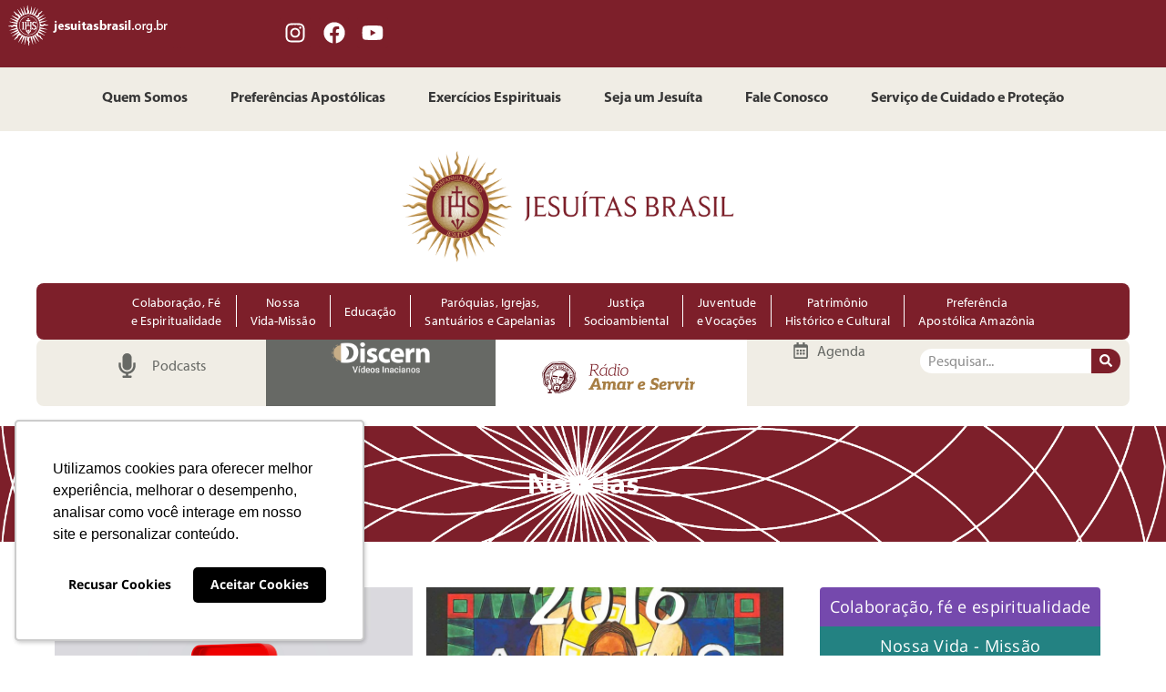

--- FILE ---
content_type: text/html; charset=UTF-8
request_url: https://jesuitasbrasil.org.br/tag/sies-de-manaus/
body_size: 106221
content:
<!doctype html><html lang="pt-BR"><head><meta charset="UTF-8"><meta name="viewport" content="width=device-width, initial-scale=1"><link rel="profile" href="https://gmpg.org/xfn/11"><link media="all" href="https://jesuitasbrasil.org.br/wp-content/cache/autoptimize/css/autoptimize_8b45019850628f20353ce7a3b10792c0.css" rel="stylesheet"><title>SIES de Manaus &#8211; Portal Jesuítas Brasil</title><meta name='robots' content='max-image-preview:large' /><link rel='dns-prefetch' href='//www.googletagmanager.com' /><style id='wp-img-auto-sizes-contain-inline-css'>img:is([sizes=auto i],[sizes^="auto," i]){contain-intrinsic-size:3000px 1500px}
/*# sourceURL=wp-img-auto-sizes-contain-inline-css */</style><style id='events-manager-inline-css'>body .em { --font-weight : inherit; --font-size : 1em; --line-height : inherit; }
/*# sourceURL=events-manager-inline-css */</style> <script src="https://jesuitasbrasil.org.br/wp-includes/js/jquery/jquery.min.js?ver=3.7.1" id="jquery-core-js"></script> <script src="https://jesuitasbrasil.org.br/wp-includes/js/jquery/jquery-migrate.min.js?ver=3.4.1" id="jquery-migrate-js"></script> <script src="https://jesuitasbrasil.org.br/wp-includes/js/jquery/ui/core.min.js?ver=1.13.3" id="jquery-ui-core-js"></script> <script src="https://jesuitasbrasil.org.br/wp-includes/js/jquery/ui/mouse.min.js?ver=1.13.3" id="jquery-ui-mouse-js"></script> <script src="https://jesuitasbrasil.org.br/wp-includes/js/jquery/ui/sortable.min.js?ver=1.13.3" id="jquery-ui-sortable-js"></script> <script src="https://jesuitasbrasil.org.br/wp-includes/js/jquery/ui/datepicker.min.js?ver=1.13.3" id="jquery-ui-datepicker-js"></script> <script id="jquery-ui-datepicker-js-after">jQuery(function(jQuery){jQuery.datepicker.setDefaults({"closeText":"Fechar","currentText":"Hoje","monthNames":["janeiro","fevereiro","mar\u00e7o","abril","maio","junho","julho","agosto","setembro","outubro","novembro","dezembro"],"monthNamesShort":["jan","fev","mar","abr","maio","jun","jul","ago","set","out","nov","dez"],"nextText":"Seguinte","prevText":"Anterior","dayNames":["domingo","segunda-feira","ter\u00e7a-feira","quarta-feira","quinta-feira","sexta-feira","s\u00e1bado"],"dayNamesShort":["dom","seg","ter","qua","qui","sex","s\u00e1b"],"dayNamesMin":["D","S","T","Q","Q","S","S"],"dateFormat":"dd/mm/yy","firstDay":0,"isRTL":false});});
//# sourceURL=jquery-ui-datepicker-js-after</script> <script src="https://jesuitasbrasil.org.br/wp-includes/js/jquery/ui/resizable.min.js?ver=1.13.3" id="jquery-ui-resizable-js"></script> <script src="https://jesuitasbrasil.org.br/wp-includes/js/jquery/ui/draggable.min.js?ver=1.13.3" id="jquery-ui-draggable-js"></script> <script src="https://jesuitasbrasil.org.br/wp-includes/js/jquery/ui/controlgroup.min.js?ver=1.13.3" id="jquery-ui-controlgroup-js"></script> <script src="https://jesuitasbrasil.org.br/wp-includes/js/jquery/ui/checkboxradio.min.js?ver=1.13.3" id="jquery-ui-checkboxradio-js"></script> <script src="https://jesuitasbrasil.org.br/wp-includes/js/jquery/ui/button.min.js?ver=1.13.3" id="jquery-ui-button-js"></script> <script src="https://jesuitasbrasil.org.br/wp-includes/js/jquery/ui/dialog.min.js?ver=1.13.3" id="jquery-ui-dialog-js"></script> <script id="events-manager-js-extra">var EM = {"ajaxurl":"https://jesuitasbrasil.org.br/wp-admin/admin-ajax.php","locationajaxurl":"https://jesuitasbrasil.org.br/wp-admin/admin-ajax.php?action=locations_search","firstDay":"0","locale":"pt","dateFormat":"yy-mm-dd","ui_css":"https://jesuitasbrasil.org.br/wp-content/plugins/events-manager/includes/css/jquery-ui/build.min.css","show24hours":"1","is_ssl":"1","autocomplete_limit":"10","calendar":{"breakpoints":{"small":560,"medium":908,"large":false},"month_format":"M Y"},"phone":"","datepicker":{"format":"d-m-Y","locale":"pt"},"search":{"breakpoints":{"small":650,"medium":850,"full":false}},"url":"https://jesuitasbrasil.org.br/wp-content/plugins/events-manager","assets":{"input.em-uploader":{"js":{"em-uploader":{"url":"https://jesuitasbrasil.org.br/wp-content/plugins/events-manager/includes/js/em-uploader.js?v=7.2.3.1","event":"em_uploader_ready"}}},".em-event-editor":{"js":{"event-editor":{"url":"https://jesuitasbrasil.org.br/wp-content/plugins/events-manager/includes/js/events-manager-event-editor.js?v=7.2.3.1","event":"em_event_editor_ready"}},"css":{"event-editor":"https://jesuitasbrasil.org.br/wp-content/plugins/events-manager/includes/css/events-manager-event-editor.min.css?v=7.2.3.1"}},".em-recurrence-sets, .em-timezone":{"js":{"luxon":{"url":"luxon/luxon.js?v=7.2.3.1","event":"em_luxon_ready"}}},".em-booking-form, #em-booking-form, .em-booking-recurring, .em-event-booking-form":{"js":{"em-bookings":{"url":"https://jesuitasbrasil.org.br/wp-content/plugins/events-manager/includes/js/bookingsform.js?v=7.2.3.1","event":"em_booking_form_js_loaded"}}},"#em-opt-archetypes":{"js":{"archetypes":"https://jesuitasbrasil.org.br/wp-content/plugins/events-manager/includes/js/admin-archetype-editor.js?v=7.2.3.1","archetypes_ms":"https://jesuitasbrasil.org.br/wp-content/plugins/events-manager/includes/js/admin-archetypes.js?v=7.2.3.1","qs":"qs/qs.js?v=7.2.3.1"}}},"cached":"1","txt_search":"Pesquisar","txt_searching":"Busca ...","txt_loading":"Carregando ..."};
//# sourceURL=events-manager-js-extra</script> <script defer src="https://jesuitasbrasil.org.br/wp-content/cache/autoptimize/js/autoptimize_single_e59ac455d04cd56f9a7d75fe9765329a.js?ver=7.2.3.1" id="events-manager-js"></script> <script defer src="https://jesuitasbrasil.org.br/wp-content/cache/autoptimize/js/autoptimize_single_fb0f7cdb2f3752e48dc9b0d8a963b629.js?ver=7.2.3.1" id="em-flatpickr-localization-js"></script> <script id="foobox-free-min-js-before">/* Run FooBox FREE (v2.7.41) */
var FOOBOX = window.FOOBOX = {
	ready: true,
	disableOthers: false,
	o: {wordpress: { enabled: true }, countMessage:'image %index of %total', captions: { dataTitle: ["captionTitle","title","elementorLightboxTitle"], dataDesc: ["captionDesc","description","elementorLightboxDescription"] }, rel: '', excludes:'.fbx-link,.nofoobox,.nolightbox,a[href*="pinterest.com/pin/create/button/"]', affiliate : { enabled: false }},
	selectors: [
		".foogallery-container.foogallery-lightbox-foobox", ".foogallery-container.foogallery-lightbox-foobox-free", ".gallery", ".wp-block-gallery", ".wp-caption", ".wp-block-image", "a:has(img[class*=wp-image-])", ".post a:has(img[class*=wp-image-])", ".foobox"
	],
	pre: function( $ ){
		// Custom JavaScript (Pre)
		
	},
	post: function( $ ){
		// Custom JavaScript (Post)
		
		// Custom Captions Code
		
	},
	custom: function( $ ){
		// Custom Extra JS
		
	}
};
//# sourceURL=foobox-free-min-js-before</script> <script defer src="https://jesuitasbrasil.org.br/wp-content/plugins/foobox-image-lightbox/free/js/foobox.free.min.js?ver=2.7.41" id="foobox-free-min-js"></script> <link rel="https://api.w.org/" href="https://jesuitasbrasil.org.br/wp-json/" /><link rel="alternate" title="JSON" type="application/json" href="https://jesuitasbrasil.org.br/wp-json/wp/v2/tags/66" /><meta name="generator" content="ASAV"><meta name="generator" content="Site Kit by Google 1.171.0" /><meta name="generator" content="Elementor 3.34.4; features: e_font_icon_svg, additional_custom_breakpoints; settings: css_print_method-external, google_font-enabled, font_display-swap">  <script>(function(w,d,s,l,i){w[l]=w[l]||[];w[l].push({'gtm.start': 
new Date().getTime(),event:'gtm.js'});var f=d.getElementsByTagName(s)[0], 
j=d.createElement(s),dl=l!='dataLayer'?'&l='+l:'';j.async=true;j.src= 
'https://www.googletagmanager.com/gtm.js?id='+i+dl;f.parentNode.insertBefore(j,f); 
})(window,document,'script','dataLayer','GTM-T8STPXH');</script>  <script defer type="text/javascript" src="https://d335luupugsy2.cloudfront.net/js/loader-scripts/7f8bae37-3a9b-49d5-881b-121c1095ff2a-loader.js" ></script> <style>.e-con.e-parent:nth-of-type(n+4):not(.e-lazyloaded):not(.e-no-lazyload),
				.e-con.e-parent:nth-of-type(n+4):not(.e-lazyloaded):not(.e-no-lazyload) * {
					background-image: none !important;
				}
				@media screen and (max-height: 1024px) {
					.e-con.e-parent:nth-of-type(n+3):not(.e-lazyloaded):not(.e-no-lazyload),
					.e-con.e-parent:nth-of-type(n+3):not(.e-lazyloaded):not(.e-no-lazyload) * {
						background-image: none !important;
					}
				}
				@media screen and (max-height: 640px) {
					.e-con.e-parent:nth-of-type(n+2):not(.e-lazyloaded):not(.e-no-lazyload),
					.e-con.e-parent:nth-of-type(n+2):not(.e-lazyloaded):not(.e-no-lazyload) * {
						background-image: none !important;
					}
				}</style><link rel="icon" href="https://jesuitasbrasil.org.br/wp-content/uploads/2023/05/BRASAO.svg" sizes="32x32" /><link rel="icon" href="https://jesuitasbrasil.org.br/wp-content/uploads/2023/05/BRASAO.svg" sizes="192x192" /><link rel="apple-touch-icon" href="https://jesuitasbrasil.org.br/wp-content/uploads/2023/05/BRASAO.svg" /><meta name="msapplication-TileImage" content="https://jesuitasbrasil.org.br/wp-content/uploads/2023/05/BRASAO.svg" /></head><body class="archive tag tag-sies-de-manaus tag-66 wp-custom-logo wp-embed-responsive wp-theme-hello-elementor hello-elementor-default elementor-page-28857 elementor-default elementor-template-full-width elementor-kit-50535"> <noscript><iframe src="https://www.googletagmanager.com/ns.html?id=GTM-T8STPXH" 
height="0" width="0" style="display:none;visibility:hidden"></iframe></noscript> <a class="skip-link screen-reader-text" href="#content">Ir para o conteúdo</a><header data-elementor-type="header" data-elementor-id="26138" class="elementor elementor-26138 elementor-location-header" data-elementor-post-type="elementor_library"><div class="elementor-element elementor-element-330a5de e-con-full e-flex e-con e-parent" data-id="330a5de" data-element_type="container" data-settings="{&quot;background_background&quot;:&quot;classic&quot;,&quot;jet_parallax_layout_list&quot;:[]}"><div class="elementor-element elementor-element-82253dc elementor-widget__width-initial elementor-widget elementor-widget-text-editor" data-id="82253dc" data-element_type="widget" data-widget_type="text-editor.default"><div class="elementor-widget-container"><p><a href="https://jesuitasbrasil.org.br"><strong><img class="alignnone size-full wp-image-29837" src="https://jesuitasbrasil.org.br/wp-content/uploads/2023/09/Logo-jesuitasbrasil.png" alt="" width="202" height="51" /></strong></a><a href="http://jesuitasbrasil.org.br">home</a></p></div></div><div class="elementor-element elementor-element-7c52502 e-grid-align-right elementor-grid-3 elementor-shape-rounded elementor-widget elementor-widget-social-icons" data-id="7c52502" data-element_type="widget" data-widget_type="social-icons.default"><div class="elementor-widget-container"><div class="elementor-social-icons-wrapper elementor-grid" role="list"> <span class="elementor-grid-item" role="listitem"> <a class="elementor-icon elementor-social-icon elementor-social-icon-instagram elementor-repeater-item-929d98c" href="https://www.instagram.com/jesuitasbrasiloficial/" target="_blank"> <span class="elementor-screen-only">Instagram</span> <svg aria-hidden="true" class="e-font-icon-svg e-fab-instagram" viewBox="0 0 448 512" xmlns="http://www.w3.org/2000/svg"><path d="M224.1 141c-63.6 0-114.9 51.3-114.9 114.9s51.3 114.9 114.9 114.9S339 319.5 339 255.9 287.7 141 224.1 141zm0 189.6c-41.1 0-74.7-33.5-74.7-74.7s33.5-74.7 74.7-74.7 74.7 33.5 74.7 74.7-33.6 74.7-74.7 74.7zm146.4-194.3c0 14.9-12 26.8-26.8 26.8-14.9 0-26.8-12-26.8-26.8s12-26.8 26.8-26.8 26.8 12 26.8 26.8zm76.1 27.2c-1.7-35.9-9.9-67.7-36.2-93.9-26.2-26.2-58-34.4-93.9-36.2-37-2.1-147.9-2.1-184.9 0-35.8 1.7-67.6 9.9-93.9 36.1s-34.4 58-36.2 93.9c-2.1 37-2.1 147.9 0 184.9 1.7 35.9 9.9 67.7 36.2 93.9s58 34.4 93.9 36.2c37 2.1 147.9 2.1 184.9 0 35.9-1.7 67.7-9.9 93.9-36.2 26.2-26.2 34.4-58 36.2-93.9 2.1-37 2.1-147.8 0-184.8zM398.8 388c-7.8 19.6-22.9 34.7-42.6 42.6-29.5 11.7-99.5 9-132.1 9s-102.7 2.6-132.1-9c-19.6-7.8-34.7-22.9-42.6-42.6-11.7-29.5-9-99.5-9-132.1s-2.6-102.7 9-132.1c7.8-19.6 22.9-34.7 42.6-42.6 29.5-11.7 99.5-9 132.1-9s102.7-2.6 132.1 9c19.6 7.8 34.7 22.9 42.6 42.6 11.7 29.5 9 99.5 9 132.1s2.7 102.7-9 132.1z"></path></svg> </a> </span> <span class="elementor-grid-item" role="listitem"> <a class="elementor-icon elementor-social-icon elementor-social-icon-facebook elementor-repeater-item-3776c96" href="https://www.facebook.com/JesuitasBrasilOficial" target="_blank"> <span class="elementor-screen-only">Facebook</span> <svg aria-hidden="true" class="e-font-icon-svg e-fab-facebook" viewBox="0 0 512 512" xmlns="http://www.w3.org/2000/svg"><path d="M504 256C504 119 393 8 256 8S8 119 8 256c0 123.78 90.69 226.38 209.25 245V327.69h-63V256h63v-54.64c0-62.15 37-96.48 93.67-96.48 27.14 0 55.52 4.84 55.52 4.84v61h-31.28c-30.8 0-40.41 19.12-40.41 38.73V256h68.78l-11 71.69h-57.78V501C413.31 482.38 504 379.78 504 256z"></path></svg> </a> </span> <span class="elementor-grid-item" role="listitem"> <a class="elementor-icon elementor-social-icon elementor-social-icon-youtube elementor-repeater-item-973a8c6" href="https://www.youtube.com/user/jesuitasbrasil" target="_blank"> <span class="elementor-screen-only">Youtube</span> <svg aria-hidden="true" class="e-font-icon-svg e-fab-youtube" viewBox="0 0 576 512" xmlns="http://www.w3.org/2000/svg"><path d="M549.655 124.083c-6.281-23.65-24.787-42.276-48.284-48.597C458.781 64 288 64 288 64S117.22 64 74.629 75.486c-23.497 6.322-42.003 24.947-48.284 48.597-11.412 42.867-11.412 132.305-11.412 132.305s0 89.438 11.412 132.305c6.281 23.65 24.787 41.5 48.284 47.821C117.22 448 288 448 288 448s170.78 0 213.371-11.486c23.497-6.321 42.003-24.171 48.284-47.821 11.412-42.867 11.412-132.305 11.412-132.305s0-89.438-11.412-132.305zm-317.51 213.508V175.185l142.739 81.205-142.739 81.201z"></path></svg> </a> </span></div></div></div></div><div class="elementor-element elementor-element-69128bf e-flex e-con-boxed e-con e-parent" data-id="69128bf" data-element_type="container" data-settings="{&quot;background_background&quot;:&quot;classic&quot;,&quot;jet_parallax_layout_list&quot;:[]}"><div class="e-con-inner"><div class="elementor-element elementor-element-921c080 elementor-nav-menu__align-center elementor-nav-menu--stretch elementor-nav-menu--dropdown-tablet elementor-nav-menu__text-align-aside elementor-nav-menu--toggle elementor-nav-menu--burger elementor-widget elementor-widget-nav-menu" data-id="921c080" data-element_type="widget" data-settings="{&quot;full_width&quot;:&quot;stretch&quot;,&quot;layout&quot;:&quot;horizontal&quot;,&quot;submenu_icon&quot;:{&quot;value&quot;:&quot;&lt;svg aria-hidden=\&quot;true\&quot; class=\&quot;e-font-icon-svg e-fas-caret-down\&quot; viewBox=\&quot;0 0 320 512\&quot; xmlns=\&quot;http:\/\/www.w3.org\/2000\/svg\&quot;&gt;&lt;path d=\&quot;M31.3 192h257.3c17.8 0 26.7 21.5 14.1 34.1L174.1 354.8c-7.8 7.8-20.5 7.8-28.3 0L17.2 226.1C4.6 213.5 13.5 192 31.3 192z\&quot;&gt;&lt;\/path&gt;&lt;\/svg&gt;&quot;,&quot;library&quot;:&quot;fa-solid&quot;},&quot;toggle&quot;:&quot;burger&quot;}" data-widget_type="nav-menu.default"><div class="elementor-widget-container"><nav aria-label="Menu" class="elementor-nav-menu--main elementor-nav-menu__container elementor-nav-menu--layout-horizontal e--pointer-none"><ul id="menu-1-921c080" class="elementor-nav-menu"><li class="menu-item menu-item-type-post_type menu-item-object-page menu-item-26126"><a href="https://jesuitasbrasil.org.br/quem-somos/" class="elementor-item">Quem Somos</a></li><li class="menu-item menu-item-type-post_type menu-item-object-page menu-item-26128"><a href="https://jesuitasbrasil.org.br/preferencias-apostolicas/" class="elementor-item">Preferências Apostólicas</a></li><li class="menu-item menu-item-type-post_type menu-item-object-page menu-item-26129"><a href="https://jesuitasbrasil.org.br/exercicios-espirituais/" class="elementor-item">Exercícios Espirituais</a></li><li class="menu-item menu-item-type-post_type menu-item-object-page menu-item-26130"><a href="https://jesuitasbrasil.org.br/seja-um-jesuita/" class="elementor-item">Seja um Jesuíta</a></li><li class="menu-item menu-item-type-post_type menu-item-object-page menu-item-26131"><a href="https://jesuitasbrasil.org.br/fale-conosco/" class="elementor-item">Fale Conosco</a></li><li class="menu-item menu-item-type-post_type menu-item-object-page menu-item-49815"><a href="https://jesuitasbrasil.org.br/servico-de-cuidado-e-protecao-home/" class="elementor-item">Serviço de Cuidado e Proteção</a></li></ul></nav><div class="elementor-menu-toggle" role="button" tabindex="0" aria-label="Alternar menu" aria-expanded="false"> <svg aria-hidden="true" role="presentation" class="elementor-menu-toggle__icon--open e-font-icon-svg e-eicon-menu-bar" viewBox="0 0 1000 1000" xmlns="http://www.w3.org/2000/svg"><path d="M104 333H896C929 333 958 304 958 271S929 208 896 208H104C71 208 42 237 42 271S71 333 104 333ZM104 583H896C929 583 958 554 958 521S929 458 896 458H104C71 458 42 487 42 521S71 583 104 583ZM104 833H896C929 833 958 804 958 771S929 708 896 708H104C71 708 42 737 42 771S71 833 104 833Z"></path></svg><svg aria-hidden="true" role="presentation" class="elementor-menu-toggle__icon--close e-font-icon-svg e-eicon-close" viewBox="0 0 1000 1000" xmlns="http://www.w3.org/2000/svg"><path d="M742 167L500 408 258 167C246 154 233 150 217 150 196 150 179 158 167 167 154 179 150 196 150 212 150 229 154 242 171 254L408 500 167 742C138 771 138 800 167 829 196 858 225 858 254 829L496 587 738 829C750 842 767 846 783 846 800 846 817 842 829 829 842 817 846 804 846 783 846 767 842 750 829 737L588 500 833 258C863 229 863 200 833 171 804 137 775 137 742 167Z"></path></svg></div><nav class="elementor-nav-menu--dropdown elementor-nav-menu__container" aria-hidden="true"><ul id="menu-2-921c080" class="elementor-nav-menu"><li class="menu-item menu-item-type-post_type menu-item-object-page menu-item-26126"><a href="https://jesuitasbrasil.org.br/quem-somos/" class="elementor-item" tabindex="-1">Quem Somos</a></li><li class="menu-item menu-item-type-post_type menu-item-object-page menu-item-26128"><a href="https://jesuitasbrasil.org.br/preferencias-apostolicas/" class="elementor-item" tabindex="-1">Preferências Apostólicas</a></li><li class="menu-item menu-item-type-post_type menu-item-object-page menu-item-26129"><a href="https://jesuitasbrasil.org.br/exercicios-espirituais/" class="elementor-item" tabindex="-1">Exercícios Espirituais</a></li><li class="menu-item menu-item-type-post_type menu-item-object-page menu-item-26130"><a href="https://jesuitasbrasil.org.br/seja-um-jesuita/" class="elementor-item" tabindex="-1">Seja um Jesuíta</a></li><li class="menu-item menu-item-type-post_type menu-item-object-page menu-item-26131"><a href="https://jesuitasbrasil.org.br/fale-conosco/" class="elementor-item" tabindex="-1">Fale Conosco</a></li><li class="menu-item menu-item-type-post_type menu-item-object-page menu-item-49815"><a href="https://jesuitasbrasil.org.br/servico-de-cuidado-e-protecao-home/" class="elementor-item" tabindex="-1">Serviço de Cuidado e Proteção</a></li></ul></nav></div></div></div></div><div class="elementor-element elementor-element-a95ce54 e-flex e-con-boxed e-con e-parent" data-id="a95ce54" data-element_type="container" data-settings="{&quot;jet_parallax_layout_list&quot;:[]}"><div class="e-con-inner"><div class="elementor-element elementor-element-1293db3 e-con-full e-flex e-con e-child" data-id="1293db3" data-element_type="container" data-settings="{&quot;jet_parallax_layout_list&quot;:[]}"></div><div class="elementor-element elementor-element-086ea89 e-con-full e-flex e-con e-child" data-id="086ea89" data-element_type="container" data-settings="{&quot;jet_parallax_layout_list&quot;:[]}"><div class="elementor-element elementor-element-501208e elementor-widget elementor-widget-image" data-id="501208e" data-element_type="widget" data-widget_type="image.default"><div class="elementor-widget-container"> <a href="https://jesuitasbrasil.org.br"> <img fetchpriority="high" width="585" height="216" src="https://jesuitasbrasil.org.br/wp-content/uploads/2023/04/logo-cabecalho.png" class="attachment-full size-full wp-image-26143" alt="" srcset="https://jesuitasbrasil.org.br/wp-content/uploads/2023/04/logo-cabecalho.png 585w, https://jesuitasbrasil.org.br/wp-content/uploads/2023/04/logo-cabecalho-300x111.png 300w" sizes="(max-width: 585px) 100vw, 585px" /> </a></div></div></div><div class="elementor-element elementor-element-a972e42 e-con-full e-flex e-con e-child" data-id="a972e42" data-element_type="container" data-settings="{&quot;jet_parallax_layout_list&quot;:[]}"></div></div></div><div class="elementor-element elementor-element-1840896 e-flex e-con-boxed e-con e-parent" data-id="1840896" data-element_type="container" data-settings="{&quot;background_background&quot;:&quot;classic&quot;,&quot;jet_parallax_layout_list&quot;:[]}"><div class="e-con-inner"><div class="elementor-element elementor-element-50a9d41 e-flex e-con-boxed e-con e-child" data-id="50a9d41" data-element_type="container" data-settings="{&quot;background_background&quot;:&quot;classic&quot;,&quot;jet_parallax_layout_list&quot;:[]}"><div class="e-con-inner"><div class="elementor-element elementor-element-2c3558b elementor-nav-menu__align-center elementor-widget__width-initial elementor-nav-menu--stretch elementor-nav-menu--dropdown-tablet elementor-nav-menu__text-align-aside elementor-nav-menu--toggle elementor-nav-menu--burger elementor-widget elementor-widget-nav-menu" data-id="2c3558b" data-element_type="widget" data-settings="{&quot;full_width&quot;:&quot;stretch&quot;,&quot;layout&quot;:&quot;horizontal&quot;,&quot;submenu_icon&quot;:{&quot;value&quot;:&quot;&lt;svg aria-hidden=\&quot;true\&quot; class=\&quot;e-font-icon-svg e-fas-caret-down\&quot; viewBox=\&quot;0 0 320 512\&quot; xmlns=\&quot;http:\/\/www.w3.org\/2000\/svg\&quot;&gt;&lt;path d=\&quot;M31.3 192h257.3c17.8 0 26.7 21.5 14.1 34.1L174.1 354.8c-7.8 7.8-20.5 7.8-28.3 0L17.2 226.1C4.6 213.5 13.5 192 31.3 192z\&quot;&gt;&lt;\/path&gt;&lt;\/svg&gt;&quot;,&quot;library&quot;:&quot;fa-solid&quot;},&quot;toggle&quot;:&quot;burger&quot;}" data-widget_type="nav-menu.default"><div class="elementor-widget-container"><nav aria-label="Menu" class="elementor-nav-menu--main elementor-nav-menu__container elementor-nav-menu--layout-horizontal e--pointer-background e--animation-fade"><ul id="menu-1-2c3558b" class="elementor-nav-menu"><li class="menu-item menu-item-type-post_type menu-item-object-page menu-item-35451"><a href="https://jesuitasbrasil.org.br/colaboracao-fe-e-espiritualidade-2/" class="elementor-item">Colaboração, Fé <br>e Espiritualidade</a></li><li class="menu-item menu-item-type-post_type menu-item-object-page menu-item-26715"><a href="https://jesuitasbrasil.org.br/nossa-vida-e-missao/" class="elementor-item">Nossa <br>Vida-Missão</a></li><li class="menu-item menu-item-type-post_type menu-item-object-page menu-item-40521"><a href="https://jesuitasbrasil.org.br/educacao/" class="elementor-item">Educação</a></li><li class="menu-item menu-item-type-post_type menu-item-object-page menu-item-26713"><a href="https://jesuitasbrasil.org.br/paroquias-igrejas-santuarios-e-capelanias/" class="elementor-item">Paróquias, Igrejas, <br>Santuários e Capelanias</a></li><li class="menu-item menu-item-type-post_type menu-item-object-page menu-item-26712"><a href="https://jesuitasbrasil.org.br/justica-socioambiental/" class="elementor-item">Justiça <br>Socioambiental</a></li><li class="menu-item menu-item-type-post_type menu-item-object-page menu-item-26711"><a href="https://jesuitasbrasil.org.br/juventude-e-vocacoes/" class="elementor-item">Juventude <br>e Vocações</a></li><li class="menu-item menu-item-type-post_type menu-item-object-page menu-item-26716"><a href="https://jesuitasbrasil.org.br/patrimonio-historico-cultural/" class="elementor-item">Patrimônio <br> Histórico e Cultural</a></li><li class="menu-item menu-item-type-post_type menu-item-object-page menu-item-26717"><a href="https://jesuitasbrasil.org.br/preferencia-apostolica-amazonia/" class="elementor-item">Preferência <br>Apostólica Amazônia</a></li></ul></nav><div class="elementor-menu-toggle" role="button" tabindex="0" aria-label="Alternar menu" aria-expanded="false"> <svg aria-hidden="true" role="presentation" class="elementor-menu-toggle__icon--open e-font-icon-svg e-eicon-menu-bar" viewBox="0 0 1000 1000" xmlns="http://www.w3.org/2000/svg"><path d="M104 333H896C929 333 958 304 958 271S929 208 896 208H104C71 208 42 237 42 271S71 333 104 333ZM104 583H896C929 583 958 554 958 521S929 458 896 458H104C71 458 42 487 42 521S71 583 104 583ZM104 833H896C929 833 958 804 958 771S929 708 896 708H104C71 708 42 737 42 771S71 833 104 833Z"></path></svg><svg aria-hidden="true" role="presentation" class="elementor-menu-toggle__icon--close e-font-icon-svg e-eicon-close" viewBox="0 0 1000 1000" xmlns="http://www.w3.org/2000/svg"><path d="M742 167L500 408 258 167C246 154 233 150 217 150 196 150 179 158 167 167 154 179 150 196 150 212 150 229 154 242 171 254L408 500 167 742C138 771 138 800 167 829 196 858 225 858 254 829L496 587 738 829C750 842 767 846 783 846 800 846 817 842 829 829 842 817 846 804 846 783 846 767 842 750 829 737L588 500 833 258C863 229 863 200 833 171 804 137 775 137 742 167Z"></path></svg></div><nav class="elementor-nav-menu--dropdown elementor-nav-menu__container" aria-hidden="true"><ul id="menu-2-2c3558b" class="elementor-nav-menu"><li class="menu-item menu-item-type-post_type menu-item-object-page menu-item-35451"><a href="https://jesuitasbrasil.org.br/colaboracao-fe-e-espiritualidade-2/" class="elementor-item" tabindex="-1">Colaboração, Fé <br>e Espiritualidade</a></li><li class="menu-item menu-item-type-post_type menu-item-object-page menu-item-26715"><a href="https://jesuitasbrasil.org.br/nossa-vida-e-missao/" class="elementor-item" tabindex="-1">Nossa <br>Vida-Missão</a></li><li class="menu-item menu-item-type-post_type menu-item-object-page menu-item-40521"><a href="https://jesuitasbrasil.org.br/educacao/" class="elementor-item" tabindex="-1">Educação</a></li><li class="menu-item menu-item-type-post_type menu-item-object-page menu-item-26713"><a href="https://jesuitasbrasil.org.br/paroquias-igrejas-santuarios-e-capelanias/" class="elementor-item" tabindex="-1">Paróquias, Igrejas, <br>Santuários e Capelanias</a></li><li class="menu-item menu-item-type-post_type menu-item-object-page menu-item-26712"><a href="https://jesuitasbrasil.org.br/justica-socioambiental/" class="elementor-item" tabindex="-1">Justiça <br>Socioambiental</a></li><li class="menu-item menu-item-type-post_type menu-item-object-page menu-item-26711"><a href="https://jesuitasbrasil.org.br/juventude-e-vocacoes/" class="elementor-item" tabindex="-1">Juventude <br>e Vocações</a></li><li class="menu-item menu-item-type-post_type menu-item-object-page menu-item-26716"><a href="https://jesuitasbrasil.org.br/patrimonio-historico-cultural/" class="elementor-item" tabindex="-1">Patrimônio <br> Histórico e Cultural</a></li><li class="menu-item menu-item-type-post_type menu-item-object-page menu-item-26717"><a href="https://jesuitasbrasil.org.br/preferencia-apostolica-amazonia/" class="elementor-item" tabindex="-1">Preferência <br>Apostólica Amazônia</a></li></ul></nav></div></div></div></div></div></div><div class="elementor-element elementor-element-e09a0e7 e-flex e-con-boxed e-con e-parent" data-id="e09a0e7" data-element_type="container" data-settings="{&quot;jet_parallax_layout_list&quot;:[]}"><div class="e-con-inner"><div class="elementor-element elementor-element-3dd736a e-con-full e-flex e-con e-child" data-id="3dd736a" data-element_type="container" data-settings="{&quot;background_background&quot;:&quot;classic&quot;,&quot;jet_parallax_layout_list&quot;:[]}"><div class="elementor-element elementor-element-5c62d61 elementor-icon-list--layout-inline elementor-align-center elementor-list-item-link-full_width elementor-widget elementor-widget-icon-list" data-id="5c62d61" data-element_type="widget" data-widget_type="icon-list.default"><div class="elementor-widget-container"><ul class="elementor-icon-list-items elementor-inline-items"><li class="elementor-icon-list-item elementor-inline-item"> <a href="https://jesuitasbrasil.org.br/podcast/"> <span class="elementor-icon-list-icon"> <svg aria-hidden="true" class="e-font-icon-svg e-fas-microphone" viewBox="0 0 352 512" xmlns="http://www.w3.org/2000/svg"><path d="M176 352c53.02 0 96-42.98 96-96V96c0-53.02-42.98-96-96-96S80 42.98 80 96v160c0 53.02 42.98 96 96 96zm160-160h-16c-8.84 0-16 7.16-16 16v48c0 74.8-64.49 134.82-140.79 127.38C96.71 376.89 48 317.11 48 250.3V208c0-8.84-7.16-16-16-16H16c-8.84 0-16 7.16-16 16v40.16c0 89.64 63.97 169.55 152 181.69V464H96c-8.84 0-16 7.16-16 16v16c0 8.84 7.16 16 16 16h160c8.84 0 16-7.16 16-16v-16c0-8.84-7.16-16-16-16h-56v-33.77C285.71 418.47 352 344.9 352 256v-48c0-8.84-7.16-16-16-16z"></path></svg> </span> <span class="elementor-icon-list-text">Podcasts</span> </a></li></ul></div></div></div><div class="elementor-element elementor-element-9bab3a8 e-con-full e-flex e-con e-child" data-id="9bab3a8" data-element_type="container" data-settings="{&quot;background_background&quot;:&quot;classic&quot;,&quot;jet_parallax_layout_list&quot;:[]}"><div class="elementor-element elementor-element-9bc1dc7 elementor-widget elementor-widget-image" data-id="9bc1dc7" data-element_type="widget" data-widget_type="image.default"><div class="elementor-widget-container"> <a href="https://videos.ecoa.puc-rio.br/discern" target="_blank"> <noscript><img width="648" height="252" src="https://jesuitasbrasil.org.br/wp-content/uploads/2023/04/logo-discern.png" class="attachment-medium_large size-medium_large wp-image-51689" alt="" srcset="https://jesuitasbrasil.org.br/wp-content/uploads/2023/04/logo-discern.png 648w, https://jesuitasbrasil.org.br/wp-content/uploads/2023/04/logo-discern-300x117.png 300w" sizes="(max-width: 648px) 100vw, 648px" /></noscript><img width="648" height="252" src='data:image/svg+xml,%3Csvg%20xmlns=%22http://www.w3.org/2000/svg%22%20viewBox=%220%200%20648%20252%22%3E%3C/svg%3E' data-src="https://jesuitasbrasil.org.br/wp-content/uploads/2023/04/logo-discern.png" class="lazyload attachment-medium_large size-medium_large wp-image-51689" alt="" data-srcset="https://jesuitasbrasil.org.br/wp-content/uploads/2023/04/logo-discern.png 648w, https://jesuitasbrasil.org.br/wp-content/uploads/2023/04/logo-discern-300x117.png 300w" data-sizes="(max-width: 648px) 100vw, 648px" /> </a></div></div></div><div class="elementor-element elementor-element-1013cf2 e-con-full e-flex e-con e-child" data-id="1013cf2" data-element_type="container" data-settings="{&quot;background_background&quot;:&quot;classic&quot;,&quot;jet_parallax_layout_list&quot;:[]}"><div class="elementor-element elementor-element-2c8fa2f elementor-align-start elementor-icon-list--layout-inline elementor-widget-tablet__width-inherit elementor-mobile-align-center elementor-list-item-link-full_width elementor-widget elementor-widget-icon-list" data-id="2c8fa2f" data-element_type="widget" data-widget_type="icon-list.default"><div class="elementor-widget-container"><ul class="elementor-icon-list-items elementor-inline-items"><li class="elementor-icon-list-item elementor-inline-item"> <a href="https://radioamareservir.com/" target="_blank"> <span class="elementor-icon-list-icon"> <svg xmlns="http://www.w3.org/2000/svg" xmlns:xlink="http://www.w3.org/1999/xlink" id="Camada_1" viewBox="0 0 221.11 52"><defs><style>.st0 {        fill: none;      }      .st1 {        clip-path: url(#clippath-1);      }      .st2 {        isolation: isolate;      }      .st3 {        clip-path: url(#clippath-2);      }      .st4 {        clip-path: url(#clippath);      }      .st5 {        fill: #57151c;      }</style><clipPath id="clippath"><rect class="st0" x="71.11" y="8.67" width="139.33" height="34.41"></rect></clipPath><clipPath id="clippath-1"><path class="st0" d="M84.92,23.57l-1.49-.18-3.73-5.57c-.07-.11-.14-.21-.21-.28-.07-.07-.16-.14-.26-.19.87-.1,1.65-.33,2.34-.69.69-.36,1.25-.84,1.69-1.42.43-.58.69-1.27.78-2.05.13-.9.02-1.64-.31-2.23-.33-.59-.87-1.03-1.61-1.32-.74-.29-1.67-.44-2.8-.44h-5.56l-.06.49c0,.09.02.15.05.19.04.04.09.07.16.09l1.38.17-1.63,13.28-1.42.17c-.07.01-.13.04-.18.09-.05.04-.08.11-.1.19l-.06.49h4.47l.06-.49c.01-.09,0-.15-.04-.19-.04-.04-.1-.07-.17-.09l-1.38-.17.72-5.88h1.94c.27,0,.48.03.62.09.14.06.26.17.36.34l4.04,6.09c.1.2.28.3.53.3h2.01l.06-.49c.01-.09,0-.15-.04-.19s-.1-.07-.17-.09ZM78.25,16.67h-2.59l.81-6.54h2.74c1.34,0,2.32.26,2.95.77.63.51.88,1.3.75,2.37-.13,1.07-.61,1.9-1.45,2.5-.84.6-1.91.9-3.21.9ZM92.2,11.88c.06-.03.13-.08.2-.15l2.67-2.71h-1.07c-.17,0-.31.03-.41.09-.1.06-.2.15-.3.28l-1.99,2.54h.64c.1,0,.18-.01.25-.04ZM95.65,23.57l-1.36-.16,1.19-9.73h-.62c-.19,0-.3.1-.34.3l-.24,1.18c-.33-.54-.74-.95-1.24-1.23-.5-.28-1.12-.42-1.86-.42-.98,0-1.85.25-2.61.74-.76.49-1.36,1.15-1.82,1.99-.46.83-.75,1.77-.88,2.81-.14,1.15-.11,2.14.11,2.95.21.81.6,1.43,1.16,1.85.56.42,1.29.63,2.19.63.78,0,1.51-.19,2.19-.57.68-.38,1.29-.89,1.85-1.53l-.11,1.67c-.01.2.08.3.28.3h2.27l.06-.49c0-.09-.02-.15-.05-.19-.04-.04-.1-.07-.18-.09ZM93.43,21.54c-.51.66-1.08,1.16-1.7,1.52-.62.36-1.27.53-1.96.53-1.13,0-1.92-.38-2.37-1.14-.46-.76-.59-1.9-.41-3.41.1-.94.33-1.76.71-2.47.37-.71.86-1.25,1.46-1.63.61-.38,1.32-.58,2.15-.58.63,0,1.17.12,1.62.36.46.24.84.66,1.15,1.26l-.66,5.56ZM106.5,8.76h-2.01l-.04.49c-.01.09,0,.15.04.19.04.04.1.07.17.09l1.36.16-.66,5.39c-.31-.53-.72-.92-1.21-1.19-.49-.26-1.1-.4-1.83-.4-.98,0-1.85.25-2.6.74-.75.49-1.35,1.15-1.82,1.99-.46.83-.76,1.77-.89,2.81-.14,1.15-.11,2.14.11,2.95.21.81.61,1.43,1.18,1.85.57.42,1.3.63,2.18.63.78,0,1.51-.19,2.19-.57.68-.38,1.29-.89,1.85-1.53l-.11,1.67c0,.2.1.3.3.3h2.24l.06-.49c0-.09-.02-.15-.05-.19-.04-.04-.1-.07-.18-.09l-1.36-.16,1.79-14.65h-.73ZM104.58,21.54c-.51.66-1.08,1.16-1.69,1.52-.61.36-1.27.53-1.97.53-1.13,0-1.92-.38-2.37-1.14-.46-.76-.59-1.9-.41-3.41.1-.94.33-1.76.71-2.47.37-.71.86-1.25,1.46-1.63.61-.38,1.32-.58,2.15-.58.63,0,1.17.12,1.62.36.46.24.85.66,1.18,1.26l-.68,5.56ZM111.09,9.06c-.27,0-.51.1-.73.29s-.33.42-.36.69c-.03.24.04.46.2.66.16.2.38.3.65.3.26,0,.49-.1.72-.3.22-.2.35-.42.37-.66.04-.27-.02-.5-.19-.69s-.39-.29-.66-.29ZM111.24,23.57l-1.36-.16,1.19-9.73h-2.74l-.06.49c0,.09.02.15.05.19.04.04.1.07.18.09l1.36.16-1.19,9.73h2.74l.06-.49c0-.09-.02-.15-.05-.19-.04-.04-.1-.07-.18-.09ZM122.07,16.12c-.28-.82-.75-1.46-1.42-1.92-.67-.46-1.52-.69-2.56-.69s-1.93.23-2.71.69c-.78.46-1.42,1.11-1.9,1.93-.48.83-.79,1.78-.92,2.86-.14,1.08-.07,2.04.21,2.86.28.83.77,1.47,1.44,1.92.68.46,1.52.68,2.53.68s1.95-.23,2.72-.68c.78-.46,1.41-1.09,1.89-1.91.48-.82.79-1.78.92-2.87.14-1.1.07-2.05-.2-2.87ZM121.16,19.02c-.17,1.4-.62,2.51-1.34,3.34-.72.83-1.71,1.25-2.98,1.25s-2.14-.42-2.66-1.26c-.52-.84-.69-1.95-.52-3.33.11-.94.35-1.76.71-2.46.36-.7.84-1.24,1.44-1.62.61-.38,1.34-.58,2.19-.58s1.5.19,2.01.58.86.92,1.05,1.61c.18.69.22,1.51.11,2.47Z"></path></clipPath><clipPath id="clippath-2"><path class="st0" d="M87.74,40.58l-.76-.16-3.45-13.09h-3.7l-6.68,13.09-.78.16c-.27.06-.49.15-.65.27-.16.12-.26.3-.29.54l-.19,1.52h6.65l.19-1.52c.03-.24-.03-.42-.16-.54-.14-.12-.32-.21-.57-.27l-.6-.13.74-1.61h5.54l.35,1.61-.62.12c-.27.06-.49.15-.65.27-.16.12-.26.3-.29.54l-.19,1.52h6.65l.19-1.52c.03-.24-.03-.42-.16-.54-.14-.12-.32-.21-.57-.27ZM78.63,36.39l1.7-3.68c.16-.36.31-.7.47-1.03.16-.33.32-.71.49-1.15.06.44.12.83.2,1.18.08.34.15.67.22.98l.8,3.7h-3.88ZM106.52,40.58l-.8-.17.57-4.56c.16-1.31-.05-2.34-.63-3.09-.58-.75-1.51-1.12-2.79-1.12-.71,0-1.41.15-2.1.45-.69.3-1.25.78-1.68,1.45-.16-.57-.43-1.03-.83-1.38-.4-.35-.93-.52-1.6-.52-.61,0-1.16.13-1.65.38-.48.26-.94.57-1.37.94l-.11-.6c-.09-.37-.33-.56-.75-.56h-3.7l-.19,1.52c-.03.24.02.42.16.54.14.12.32.21.57.27l.8.17-1.06,8.59h3.31l.98-8.01c.27-.23.54-.41.82-.54.28-.14.57-.2.87-.2.48,0,.84.13,1.06.38.22.26.3.7.22,1.32l-.88,7.05h3.31l.88-7.05c.06-.56.26-.98.6-1.27.34-.29.73-.44,1.15-.44.5,0,.85.14,1.07.43.21.29.28.71.21,1.28l-.88,7.05h4.96l.19-1.52c.03-.24-.03-.42-.16-.54-.14-.12-.32-.21-.57-.27ZM118.9,40.58l-.8-.17,1.06-8.59h-2.05c-.41,0-.71.19-.88.56l-.21.45c-.3-.38-.66-.68-1.09-.9-.43-.21-.95-.32-1.58-.32-.97,0-1.84.26-2.61.77-.77.51-1.4,1.21-1.9,2.08-.5.88-.81,1.86-.94,2.94-.14,1.11-.1,2.09.12,2.95.22.85.6,1.52,1.14,2.01.54.48,1.23.73,2.05.73.73,0,1.39-.14,1.99-.43.6-.28,1.15-.67,1.65-1.15l.15.85c.07.37.32.56.75.56h3.7l.19-1.52c.03-.24-.03-.42-.16-.54-.14-.12-.32-.21-.57-.27ZM114.91,39.49c-.31.33-.65.58-1.02.77-.36.19-.77.28-1.21.28-.61,0-1.03-.27-1.24-.8-.21-.53-.26-1.31-.13-2.34.09-.73.24-1.34.46-1.84.22-.5.51-.88.85-1.13.35-.26.75-.38,1.21-.38.31,0,.61.06.89.17.28.11.53.31.76.58l-.58,4.7ZM128.63,31.61c-.6,0-1.17.18-1.72.54-.55.36-1.07.86-1.55,1.49l-.06-1.03c-.01-.28-.08-.49-.19-.61-.11-.12-.33-.18-.66-.18h-3.61l-.19,1.52c-.03.24.02.42.16.54.14.12.32.21.57.27l.8.17-1.06,8.59h3.31l.83-6.8c.3-.46.63-.8,1-1.04.37-.24.78-.35,1.22-.35.2,0,.41.01.64.04.23.03.36.04.41.04.13,0,.24-.03.34-.09.1-.06.17-.16.21-.32l.73-2.44c-.13-.11-.29-.2-.49-.27-.2-.06-.43-.1-.68-.1ZM141.72,37.64c.48-.18.89-.37,1.23-.59.5-.33.85-.7,1.05-1.12.2-.42.3-.88.3-1.38s-.16-.99-.47-1.43c-.31-.44-.75-.79-1.31-1.06-.56-.26-1.2-.4-1.91-.4-.6,0-1.16.09-1.7.26s-1.02.41-1.46.71c-.23.14-.44.31-.63.49-.19.19-.38.38-.57.58-.36.41-.66.87-.91,1.37-.25.5-.44,1.03-.57,1.58-.07.29-.12.57-.15.87-.03.29-.04.58-.04.87,0,.93.18,1.74.56,2.45.37.71.89,1.26,1.56,1.66.67.4,1.45.6,2.35.6,1.05,0,1.96-.18,2.71-.54.76-.36,1.52-.92,2.31-1.68l-.85-1c-.16-.18-.35-.28-.58-.28-.16,0-.3.03-.43.07-.13.05-.25.11-.37.19-.12.08-.25.16-.37.25-.2.14-.45.26-.75.36-.3.1-.63.15-1,.15-.54,0-.97-.13-1.27-.38-.31-.26-.5-.66-.59-1.22-.01-.09-.03-.18-.03-.28,0-.1-.01-.2-.01-.3.84-.09,1.58-.19,2.23-.32.65-.13,1.21-.28,1.69-.46ZM139.13,36.16c-.33.07-.7.14-1.1.21.13-.51.31-.95.54-1.32.24-.37.51-.65.81-.84.31-.19.64-.29,1.02-.29.31,0,.54.08.68.25.14.16.21.34.21.52,0,.2-.05.38-.16.54-.11.16-.27.3-.48.42-.19.1-.4.19-.65.28-.25.09-.54.16-.88.24ZM157.61,27.16c-1.07,0-2.03.21-2.89.63-.85.42-1.55.98-2.08,1.68-.53.7-.85,1.47-.95,2.33-.11.9-.05,1.63.18,2.19.24.56.59,1.02,1.08,1.36.48.34,1.05.62,1.69.83.38.13.77.25,1.16.36.39.11.75.25,1.07.4s.57.34.74.57c.17.23.24.53.19.9-.06.41-.18.76-.37,1.03-.19.27-.45.47-.78.6-.33.13-.71.19-1.13.19-.63,0-1.26-.05-1.9-.14-.29-.04-.58-.12-.86-.21l-.08-.89c-.03-.26-.09-.46-.19-.61-.1-.15-.27-.22-.51-.22h-1.2l-.24,1.84-.28,2.29c.53.2,1.04.36,1.53.48.49.12,1,.21,1.53.26.53.05,1.1.07,1.73.07,1.14,0,2.15-.22,3.05-.66.89-.44,1.61-1.05,2.16-1.84.55-.78.89-1.67,1.02-2.67.1-.83.03-1.51-.21-2.04-.24-.53-.61-.97-1.09-1.29-.48-.33-1.03-.61-1.65-.83-.51-.18-1.03-.36-1.55-.52-.52-.16-.94-.37-1.27-.62-.33-.25-.46-.58-.41-.99.04-.33.15-.61.33-.84.18-.24.42-.42.74-.56.31-.14.69-.2,1.13-.2.64,0,1.19.06,1.65.18.2.05.39.14.59.21l.09,1.04c.03.26.09.46.19.61.1.15.27.22.51.22h1.2l.24-1.84.21-1.8c-.51-.47-1.16-.83-1.96-1.09-.79-.26-1.59-.38-2.4-.38ZM169.24,37.64c.48-.18.89-.37,1.23-.59.5-.33.85-.7,1.05-1.12.2-.42.3-.88.3-1.38s-.16-.99-.47-1.43c-.31-.44-.75-.79-1.31-1.06-.56-.26-1.2-.4-1.91-.4-.6,0-1.16.09-1.7.26s-1.02.41-1.46.71c-.23.14-.44.31-.63.49-.19.19-.38.38-.57.58-.36.41-.66.87-.91,1.37-.25.5-.44,1.03-.57,1.58-.07.29-.12.57-.15.87-.03.29-.04.58-.04.87,0,.93.18,1.74.56,2.45.37.71.89,1.26,1.56,1.66.67.4,1.45.6,2.35.6,1.05,0,1.96-.18,2.71-.54.75-.36,1.52-.92,2.31-1.68l-.85-1c-.16-.18-.35-.28-.58-.28-.16,0-.3.03-.43.07-.13.05-.25.11-.37.19-.12.08-.25.16-.37.25-.2.14-.45.26-.75.36-.3.1-.63.15-1,.15-.54,0-.97-.13-1.27-.38-.31-.26-.5-.66-.59-1.22-.01-.09-.03-.18-.03-.28,0-.1-.01-.2-.01-.3.84-.09,1.58-.19,2.23-.32.65-.13,1.21-.28,1.69-.46ZM166.65,36.16c-.33.07-.7.14-1.1.21.13-.51.31-.95.54-1.32.24-.37.51-.65.81-.84.31-.19.64-.29,1.02-.29.31,0,.54.08.68.25.14.16.21.34.21.52,0,.2-.05.38-.16.54-.11.16-.27.3-.48.42-.19.1-.4.19-.65.28-.25.09-.54.16-.88.24ZM180.59,31.61c-.6,0-1.17.18-1.72.54-.55.36-1.07.86-1.55,1.49l-.06-1.03c-.01-.28-.08-.49-.19-.61-.11-.12-.33-.18-.66-.18h-3.61l-.19,1.52c-.03.24.02.42.16.54.14.12.32.21.57.27l.8.17-1.06,8.59h3.31l.83-6.8c.3-.46.63-.8,1-1.04.37-.24.78-.35,1.22-.35.2,0,.41.01.64.04.23.03.36.04.41.04.13,0,.24-.03.34-.09.1-.06.17-.16.21-.32l.73-2.44c-.13-.11-.29-.2-.49-.27-.2-.06-.43-.1-.68-.1ZM192.4,31.82h-3.44l-.19,1.52c-.03.24.02.42.16.54.14.12.32.21.57.27l.16.03-1.42,3.19c-.17.4-.34.79-.5,1.18-.16.38-.3.77-.42,1.15-.04-.38-.1-.77-.16-1.15-.06-.38-.13-.78-.2-1.18l-.6-3.23c.27-.06.49-.15.65-.27.16-.12.26-.3.29-.54l.19-1.52h-5.51l-.19,1.52c-.03.24.02.42.16.54.14.12.32.21.57.27l.56.12,2.28,8.64h3.01l4.42-8.65.56-.11c.27-.06.49-.15.65-.27.16-.12.26-.3.29-.54l.19-1.52h-2.07ZM199.58,40.58l-.8-.17,1.06-8.59h-4.96l-.19,1.52c-.03.24.02.42.16.54.14.12.32.21.57.27l.8.17-1.06,8.59h4.96l.19-1.52c.03-.24-.03-.42-.16-.54-.14-.12-.32-.21-.57-.27ZM198.74,26.84c-.51,0-.99.19-1.43.57-.44.38-.7.84-.77,1.38-.06.53.09.98.43,1.36.34.38.78.57,1.3.57s1.04-.19,1.5-.57c.46-.38.71-.83.77-1.36.07-.54-.07-1-.43-1.38-.36-.38-.81-.57-1.37-.57ZM209.94,31.7c-.2-.06-.43-.1-.68-.1-.6,0-1.17.18-1.72.54-.55.36-1.07.86-1.55,1.49l-.06-1.03c-.01-.28-.08-.49-.19-.61-.11-.12-.33-.18-.66-.18h-3.61l-.19,1.52c-.03.24.02.42.16.54.14.12.32.21.57.27l.8.17-1.06,8.59h3.31l.83-6.8c.3-.46.63-.8,1-1.04.37-.24.78-.35,1.22-.35.2,0,.41.01.64.04.23.03.36.04.41.04.13,0,.24-.03.34-.09.1-.06.17-.16.21-.32l.73-2.44c-.13-.11-.29-.2-.49-.27Z"></path></clipPath></defs><g><rect class="st5" x="40.55" y="35.13" width=".1" height=".03"></rect><rect class="st5" x="41.42" y="28.23" width=".07" height=".03"></rect><rect class="st5" x="43.84" y="27.1" width=".03" height=".07"></rect><path class="st5" d="M41.46,36.33l.28.95.64-.17.38.43-.77.16c0,.15.11.05.17.09.04.02.14.2.11.23l-.11.02.32.44-.53.25c-.03-.15-.07-.34-.13-.48-.02-.04.01-.06-.05-.04l-2.51,1.38.24.58,3.57-1.68c.06-.02.08.01.11.05.06.06.48.69.46.72l-4.43,1.86-.6-1.89,3.11-1.31-.06-.09-3.15.71-.37-.65,3.3-.51-.38-.72.41-.3Z"></path><path class="st5" d="M48.4,29.84l-.49.53c.07.02.09-.07.15-.06.04,0,.11.07.16.07l-.03.14.42.11-.23.46c-.07.02-.35-.34-.44-.28l-1.12,2.2v.07s.43.29.43.29l2.13-3.57s.57.13.65.17c.04.02.09.02.08.08l-2.64,4.09-1.31-1.03,1.57-2.4v-.11s-1.98,2.07-1.98,2.07l-.61-.33,2.17-1.96-.62-.33.09-.42.69.52.39-.41.54.14Z"></path><path class="st5" d="M20.98,23.11l-1.1-.45-.42.66-.44-.23.42-.61c-.13.02-.04.1-.22.06-.03,0-.06-.01-.09-.03v-.13s-.43-.07-.43-.07l.14-.46.49.25.84-2.42-.48-.21-1.42,3.22-.59-.07,1.84-3.86,1.28.76c.02.13-.96,2.01-1.1,2.3-.04.09-.11.23-.14.32-.02.05-.04.04.02.09l1.67-2.3.67.25-1.89,2.21c.03.05.07.05.12.05.27.03.59.01.83.12v.54Z"></path><path class="st5" d="M45.73,18.26h-.08s-2.29-1.89-2.29-1.89l-.07.07,1.93,2.03c.04.08-.25.5-.32.59l-1.86-2.24c-.07-.01-.04.02-.06.04-.06.1-.24.5-.31.54l-.42-.13.6-.68-.44-.37.16-.49s.06,0,.09.03c.09.08.22.27.33.38.02.02.07.13.11.08.06-.07-.08-.1-.07-.15l.12-.2.09.07.14-.42.46.21c.06.08-.38.33-.31.45l2.15,1.23c.09,0,.27-.32.33-.41l-2.88-1.96c-.05-.07.12-.58.16-.58l3.4,2.49-.97,1.29Z"></path><path class="st5" d="M39.67,11.85l-.32,3.68-.78-.51.56-2.37-1.6,1.43s-.1-.04-.13-.06c-.3-.22-.6-.66-.93-.88l.35,1.33-.83.07-.19-2.98,1.7,1.75,2.16-1.47Z"></path><path class="st5" d="M50.61,25.74l.03,2.94-.63.11-.21-2.31-.52-.04.11.98h-.42s-.07-.95-.07-.95l-.44-.03c-.13.03-.02.47-.02.57.02.55-.02,1.11,0,1.67l.39-.06.1.44-1.14.07c-.08.01-.21-.3-.19-.32l.28-.09-.25-2.92.77-.04v.39s.49.03.49.03l-.03-.28.42.03v.25s.51,0,.51,0l.05-.06-.06-.34.05-.06h.79Z"></path><path class="st5" d="M47.42,34.33s0,.07-.02.1c-.03.08-.43.67-.49.74-.03.03-.05.07-.1.07l-2.26-.7,1.43,2.02c.02.12-.55,1.01-.66,1.17l-1.65-3.75,3.75.35Z"></path><path class="st5" d="M26.63,15.15l-3.1,2.72-.37-.32.3-.33-.93-.82c-.14,0-.27.06-.4-.01-.19-.11-.48-.54-.68-.69l5.19-.54ZM25.22,15.92l-2.21.37.82.72,1.39-1.09Z"></path><path class="st5" d="M19.26,28.68l-.31-1.95-1.69.16-.04-.49,1.68-.18-.42-1.79.58-.14.23,1.86,1.95-.31s.06.02.07.05c.02.07.06.47.02.51l-1.94.17.49,2.09c.01.11-.07.02-.09.02h-.54Z"></path><path class="st5" d="M27.37,12.49l.92-.74,1.69.66c.06.03.09.07.11.14.07.24.21,1.09.22,1.33,0,.05,0,.11-.02.16l-1.16.77-1.35-.62c-.07-.05-.22-.75-.26-.9-.03-.12-.19-.74-.16-.79ZM28.58,12.38l-.58.51c.08.23.1.83.26.99.05.05.76.45.8.45l.64-.65-.14-.9-.98-.4Z"></path><path class="st5" d="M50.65,24.61l-.28.19h-.06s-1.13-1.03-1.13-1.03l.05,1.47c-.05.08-.6-.05-.73,0l-1.46-2.05c.04-.07.12-.16.2-.11l1.23,1.14.33-1.72,1.84,2.1Z"></path><polygon class="st5" points="35.78 14.13 34.85 14.13 33.88 12.8 33.34 14.3 32.31 14.55 33.73 11.64 35.78 14.13"></polygon><polygon class="st5" points="43.14 35.49 44.61 38.42 44.61 38.5 44.11 38.81 42.41 36.02 42.44 35.92 43.14 35.49"></polygon><path class="st5" d="M47.14,19.78c-.06.09.37.51.31.59l-.24.11-.34-.52s-.23.07-.28.1c-.03.01-.06-.02-.05.06l.7,1.32.31-.21.14.26c-.26.08-.61.55-.84.25l.09-.16-1.1-1.71.43-.25.18.28.33-.1-.09-.14.25-.14.07.14s.24-.1.26-.12c.11-.1-.15-.24-.11-.3l.47-.24.96,1.69-.33.27-.83-1.25-.31.09Z"></path><path class="st5" d="M20.98,17.64l.74,1.28c-.09.11-.43.68-.54.68l-.96-2.56,2.8.61-.61.51-1.42-.53Z"></path><polygon class="st5" points="41.95 13.57 42.27 16.44 41.5 15.96 41.63 14.34 40.38 15.42 39.67 15.09 41.95 13.57"></polygon><path class="st5" d="M27.4,15.32c-.12.01-.37.16-.47.07l-1.26-2.56v-.11s.56-.42.56-.42l1.17,3.01Z"></path><path class="st5" d="M21.23,27.35l-.03.32.17-.03v.26s-.18.06-.18.06l.04.26-.3.05.02-.32-1.05.04c0-.22,0-.43,0-.65,0-.1-.09-.36,0-.42l1.3-.23v.42s-.98.11-.98.11v.42s.63.03.63.03l-.28-.32h.67Z"></path><path class="st5" d="M20.63,24.97l-.37.56-.47-.25.14.49-.32.11-.19-1.23.77.49.58-.7.32,1.26c-.14-.02-.35.12-.46.02v-.75Z"></path><path class="st5" d="M30.51,15.11l-2.66.29s.05-.47.16-.46l2.42-.14.08.06v.25Z"></path><path class="st5" d="M45.18,38.04l-1.7-3.68.14-.25,1.59,3.53c.08.15.03.25-.03.4Z"></path><path class="st5" d="M19.05,28.09l-1.37.25-.07-.32h.28s-.06-.52-.09-.56c-.04-.07-.23-.08-.26-.16v-.33s1.43,1,1.43,1l.07.12ZM18.53,27.95l-.53-.39.07.42.45-.03Z"></path><polygon class="st5" points="35.39 14.41 35.36 14.69 33.09 14.94 33.01 14.93 32.87 14.67 35.39 14.41"></polygon><path class="st5" d="M41.7,16.76l-1.96-1.1.17-.21h.07s1.73.94,1.73.94c.13.09,0,.26-.01.38Z"></path><path class="st5" d="M18.74,25.91c-.12,0-.42.02-.52-.04-.05-.03-.23-.42-.28-.51-.02-.03,0-.06-.08-.05l-.19.63-.44.07.61-1.19.89,1.09Z"></path><path class="st5" d="M22.84,18.06l.05.28-.93,1.25c-.09.06-.24-.13-.35-.12l1.23-1.4Z"></path><path class="st5" d="M20.97,16.17l.39.87c-.09,0-.33.03-.39-.06-.03-.05-.17-.69-.17-.77,0-.1.11-.05.17-.05Z"></path><path class="st5" d="M18.56,26.02s-.03.11-.04.13c-.08.08-.89.09-1.06.12-.05.01-.08-.06-.09-.09-.02-.1.25-.03.3-.08l.89-.07Z"></path><g><path class="st5" d="M42.79,31.48h0s0,0,0,0c.05-.39-.14-.68-.47-.7-.41-.01-.88.38-1.05.89-.02.07-.04.13-.05.2,0,0,0,0,0,0,0,.01,0,.02,0,.03,0,0,0,0,0,0,0,0,0,0,0,.01,0,.04,0,.07,0,.11,0,0,0,0,0,0,0,0,0,.02,0,.03,0,.08.01.15.03.21,0,0,0,0,0,.01,0,0,0,0,0,0,.07.2.22.33.44.34.13,0,.26-.03.39-.1,0,0,0,0,.01,0,0,0,0,0,0,0,.05-.03.1-.06.14-.09.16-.12.3-.28.42-.5,0,0,0,0,0,0,.03-.06.06-.12.08-.19.03-.08.05-.16.06-.24ZM41.35,32.07s.04,0,.08-.1l.19-.55c.03-.09,0-.1,0-.1h.16s-.05.02-.08.11l-.19.55c-.03.09,0,.1,0,.1h-.15ZM41.96,32.09s.04,0,.08-.1l.09-.25h-.33s-.09.24-.09.24c-.03.09,0,.1,0,.11h-.16s.05-.02.08-.11l.19-.54c.03-.09,0-.1,0-.11h.16s-.04.01-.08.11l-.08.23h.11s.03-.01.05-.07l.13-.37h-.07c-.05,0-.07.03-.07.03l.05-.14s0,.04.05.04h.07s.04-.11.04-.11c.02-.07,0-.07,0-.08h.11s-.03.01-.06.08l-.04.11h.07c.05,0,.07-.03.07-.03l-.05.14s0-.04-.05-.04h-.07s-.13.36-.13.36c-.02.05,0,.07,0,.07h.11s.08-.23.08-.23c.03-.09,0-.1,0-.11h.16s-.04.02-.08.11l-.19.54c-.03.09,0,.1,0,.11h-.16ZM42.67,31.54c.01-.1-.03-.15-.09-.15-.07,0-.13.06-.15.12-.06.18.23.17.14.41-.02.04-.04.09-.08.12-.05.05-.12.08-.19.07-.06,0-.11-.03-.13-.06l.06-.17c-.01.13.03.18.11.18.06,0,.13-.04.16-.12.07-.2-.22-.18-.14-.41.04-.12.16-.19.25-.19.05,0,.09.03.11.06l-.05.15Z"></path><path class="st5" d="M54.78,20.08l-3.88-5.94-10.09-7.76c-5.58.18-11.14.36-16.71.6l-7.81,6.01-4.48,7.89,2.14,15.1.15.2,4.51,3.45.16,1.6,1.89,1.86.44.03-.21,1.54h.46s0,.95,0,.95h-2.07v1.54h5.22l-.44-1.54h-1.63v-.89c.08-.1.22-.04.33-.05.05,0,.06.02.05-.05l-.52-1.45s.04-.08.05-.08h.63l.74-.83,2.41,1.25,2.12,3.11c1.15.04,2.31-.02,3.47,0,.08,0,.16.04.24.04.24,0,.63-.04.84,0,.06.01.07.03.1.07.08.1.36.75.43.77l14.67-5.24,7.32-12.14c-.13-3.35-.36-6.69-.53-10.05ZM18.07,33.78c0,.09.01.21-.02.3l-.6-.7-.61-10.75,3.32-6.33,6.21-4.7,12.5-.34,8.5,5.56,3.23,5.04.71,6.87-6.46,10.42-9.32,3.8,2.59-3.32-1.19-1.68,5.49-2.54c.49-.67.85-1.5,1.33-2.17.19-.27.45-.41.49-.8l3.13-5.15-.57-4.78-3.33-4.44-6.39-3.34c-1.58.15-3.15.37-4.73.52-.41.04-.91.01-1.3.07-.1.02-.16.09-.28.1-.99.12-2.14.06-3.16.14-.17.01-.36.03-.53.07l-4.31,3.34-1.48,3.5.4,6.52c-.02.09-.34.04-.43.05-.6.05-1.21.1-1.81.16l-1.67,1.81-.02.08c.07.9.23,1.8.28,2.7ZM42.79,32.5c.06.08.11.15.17.23-.14-.11-.29-.23-.43-.34-.01.01-.03.03-.04.04,0,.05-.02.11-.03.17-.01.05-.01.1,0,.13.02.02.05.02.08.03.03,0,.05.02.06.04.01.03,0,.06-.01.11-.01.04,0,.07,0,.09.01.02.04.03.04.06,0,.03,0,.06,0,.1,0-.03-.01-.05-.03-.07-.01-.02-.04-.02-.06-.04-.02-.02-.03-.04-.03-.06,0-.03.01-.09-.01-.11-.01-.01-.04,0-.05-.01-.06,0-.09-.03-.11-.07-.02-.06-.02-.12-.04-.18-.03.02-.06.04-.09.06.02.23.04.45.06.67-.06-.2-.12-.41-.18-.61-.02.01-.04.02-.06.03-.02.25-.04.49-.06.73-.02-.23-.04-.46-.06-.68-.02,0-.03.01-.05.02-.06.26-.11.51-.17.76.01-.24.03-.49.05-.74-.02,0-.03,0-.05,0-.03.06-.08.09-.12.14-.04.05-.09.12-.08.19,0,.04.04.07.02.14-.03.08-.12.11-.13.21,0,.02,0,.05-.01.08-.02.04-.04.07-.07.1h0s.03-.09.03-.13c0-.04,0-.07,0-.11.02-.05.06-.08.07-.13.02-.05-.01-.07-.02-.11,0-.03-.01-.06,0-.1.02-.09.08-.16.11-.27-.02,0-.04,0-.06-.01-.15.24-.29.49-.44.74.11-.26.23-.52.34-.77-.01,0-.03-.01-.04-.02-.18.23-.35.46-.52.69.14-.25.29-.5.44-.75,0-.01-.02-.02-.03-.03-.2.21-.4.42-.6.63.17-.23.35-.47.52-.7,0-.02-.02-.03-.03-.04-.02.01-.05.03-.07.03-.03,0-.06,0-.08,0-.05,0-.1.03-.14.07-.03.03-.04.06-.05.09-.03.07-.07.11-.12.12-.03,0-.05,0-.08.02-.04.02-.07.08-.12.11-.03.02-.05.03-.09.03,0,0,0,0,.02-.01.02-.01.04-.03.06-.05.03-.03.04-.06.06-.09.02-.03.04-.05.07-.07.04-.02.1-.03.12-.09.01-.03.02-.05.03-.08.07-.17.2-.18.31-.28,0-.02,0-.03-.01-.05-.23.12-.46.24-.69.36.22-.16.45-.32.67-.48,0-.02,0-.03,0-.05-.23.08-.46.15-.69.23.23-.12.46-.24.69-.36,0-.02,0-.03,0-.05-.22.03-.45.07-.67.1.23-.08.46-.16.69-.24,0-.01,0-.02,0-.03-.08-.02-.08-.1-.14-.13-.03-.02-.08-.01-.12.02-.04.03-.07.06-.11.07-.07,0-.06-.09-.14-.08-.03,0-.06.02-.09.02-.03,0-.05-.02-.06-.04h0s.07,0,.11-.01c.02-.01.05-.02.07-.03.03,0,.05,0,.07,0,.02.01.05.04.08.02.03-.02.06-.05.09-.07.03-.02.06-.04.1-.04.08,0,.12.03.21.03.01-.03.02-.06.04-.09-.17-.08-.35-.17-.53-.25.2.03.4.07.59.11.01-.02.02-.04.03-.06-.15-.12-.29-.25-.44-.37.17.08.35.16.52.24.01-.01.02-.03.03-.04-.11-.16-.23-.32-.34-.48.15.11.29.24.44.36.01,0,.02-.02.03-.03-.02-.05.02-.14.03-.21,0-.07,0-.12-.06-.13-.04,0-.08,0-.1-.04,0-.02,0-.06,0-.09.01-.05.01-.08,0-.1-.02-.02-.04-.03-.05-.06,0-.03,0-.05,0-.1,0,0,0,.01,0,.02,0,.02.01.03.03.05.02.02.04.03.06.04.02.02.03.04.03.06,0,.04-.01.11.03.12.02,0,.04,0,.06,0,.13.02.09.17.14.26.03-.02.06-.04.08-.06-.02-.23-.04-.46-.06-.68.06.2.11.41.17.61.02-.01.04-.02.06-.03.02-.24.04-.48.06-.73.02.22.04.45.06.67.02,0,.04-.01.05-.02.06-.25.11-.5.17-.75-.02.24-.03.48-.05.72.02,0,.03,0,.05,0,.03-.05.08-.09.12-.13.04-.05.07-.12.06-.17-.01-.04-.05-.08-.01-.15.03-.06.09-.08.11-.15,0-.02,0-.04,0-.06,0-.06.04-.12.08-.15h0s-.03.08-.03.11c0,.03,0,.05,0,.08,0,.03-.01.07-.03.1-.02.04-.06.08-.06.12,0,.03.02.05.03.07,0,.03.01.05,0,.09-.01.08-.06.15-.1.25.03,0,.05,0,.08.01.14-.23.28-.47.41-.71-.1.24-.21.49-.32.73.02,0,.03.01.05.02.17-.22.33-.44.49-.66-.13.23-.27.47-.41.7.01.01.03.02.04.03.18-.19.37-.39.55-.59-.16.22-.32.44-.48.65,0,.01.02.03.03.04.04-.02.08-.01.11-.02.08,0,.14-.04.18-.14.03-.06.06-.11.1-.13.03-.01.05,0,.08-.01.02,0,.05-.02.07-.04.02-.03.04-.06.07-.08.03-.02.05-.03.09-.03,0,0,0,0-.01.01-.02.01-.04.03-.05.05-.02.02-.04.05-.06.09-.02.03-.04.05-.07.07-.03.02-.09.03-.12.07-.01.02-.02.05-.03.07-.03.07-.06.11-.1.15-.06.05-.11.07-.18.11,0,.03.02.05.03.08.21-.11.42-.22.64-.33-.2.15-.41.3-.61.44,0,.02,0,.05,0,.07.21-.07.42-.14.64-.22-.21.11-.42.23-.64.34,0,.02,0,.04,0,.07.21-.03.41-.07.62-.1-.21.08-.42.15-.63.22,0,.02,0,.04-.01.06.06.03.06.12.13.13,0,0,.02,0,.03,0,.07,0,.14-.13.21-.09.03.01.04.05.06.07.03.02.07,0,.11,0,.05,0,.06.02.08.04h0s-.08,0-.12.02c-.03.02-.07.03-.11.03-.04,0-.06-.06-.11-.03-.03.01-.06.05-.08.06-.03.02-.06.04-.09.04-.07.01-.11-.02-.19-.03-.02.04-.03.08-.05.12.16.08.33.15.5.23-.19-.03-.38-.07-.57-.1-.01.02-.02.04-.04.06.14.12.28.23.42.35-.17-.07-.33-.15-.5-.22-.02.02-.03.04-.04.05.05.08.11.15.17.23ZM40.65,35.13v.03h-.1v-.03h.1ZM29.64,39.06l.45,1.66-1.38,2.9-2.1-2.84.8-2.99.84-.75h.1s2.58.9,2.58.9l2.39-.88c.06,0,.71.61.77.7.05.08.32.97.33,1.08,0,.03.01.06,0,.09l-2.06,3.99c-.44-.67-.77-1.42-1.16-2.12l1.05-1.91-2.6.17ZM25.73,30.96c-.15-1.09-.8-2.46-.9-3.52-.1-1.14.04-2.39-.06-3.54l1.62-3.56,5.13-3.32,4.54-.3,6.78,3.33c.02.08-.01.06-.05.08-.47.31-1.14.51-1.63.81l-2.68,4.86-4.87-.56.04,1.42.38.13s0,.08,0,.12c-.02.13-.44,1.51-.49,1.58-.03.03-.1.03-.14.07-.21.2-.4.42-.59.63l.46.18-.66,2.18.8,1.01-2.76,2.33s-.05,0-.08-.01c-.03-.01-.56-.38-.58-.4-.12-.13-.02-.32-.01-.47.02-.92.01-1.85.04-2.77l.88-3.08.41-.22c-.07-.09-.27-.22-.26-.34l.75-2.68-.07-.04-.04.08-6.38-.94.32,2.07,5.61.14-.46,1.31-1.82.67h-.18s-2.37-.97-2.37-.97c-.12-.01-.14.11-.21.18-.08.09-.45.41-.47.47-.02.04,0,.06.04.06l2.81.98,1.95-.67-.98,2.79.03,3.44.07.07-2.63,1.98.95-1.03.03-.1-2.29-4.44ZM44.34,28.08c-.05-.08-.27-.01-.24-.11.54-1.03,1.14-2.03,1.66-3.07.07-.14.25-.42.21-.56l-2.28-4.98-5.45-3.75,5.24,2.73,3.13,4.44.35,4.61-2.45,4.09.35-1.31-.52-2.1ZM43.63,28.89l.41-.8c.07-.07.15-.01.23,0l-.64.94-.59-.06.11-1.09.35.09-.31.89.45.03ZM43.84,27.17v-.07h.03v.07h-.03ZM44,21.77l1.06,2.54-1.11,2.69c-.07-.02.02-.19.04-.23.28-.81.61-1.6.88-2.42-.23-.88-.63-1.71-.86-2.58ZM43.21,19.76c.16.15.22.57.32.79l-.48-.77-6.5-3.6-4.93.33-.21.07-5.19,3.44-.16.22-.91,1.71.21-2.16,5.89-3.58c1.78-.29,3.59-.46,5.39-.7l6.57,4.25ZM41.49,28.23v.03h-.07v-.03h.07ZM31.66,35.45l1.24,1.19-1.74.59c-.64-.28-1.31-.5-1.94-.79-.04-.02-.17-.04-.14-.1l.72-.58,1.21.26.65-.58ZM32.17,33.89l1.65-1.28-.95-1.07.74-2.07,2.16.72,2.65-1c-.11-.1-.29-.41-.43-.4l-2.35.73-1.74-.85.59-1.73,3.9,1.13.44-1.48,1.08,2.64-2.04,2.3-.37,1.95-3.07,2.75-2.26-2.33ZM40.85,28.68l.54-.39-.49.41-2.24,3.76.63,2.88,1.22-.17-1.29.31-.77-3.02,2.4-3.77ZM23.86,40.24l-1.36,1.59-1.74.14-1.63-1.23-.22-4.2,1.99-.25-.07-.7-1.96.19v-.61l1.86-.11v-.7l-1.89.17-.04-.6,1.86-.18-.03-.74-1.86.21-.02-.46c.06-.07,1.54-.27,1.78-.33.26-.07.05-.29.1-.51l-1.89.21s-.04-.07-.04-.09v-.56l1.2-1.48,1.86-.14,1.36,1.73c.02.08-.04.04-.09.05-.28.04-.57.04-.86.07l.04.7,1.12-.07.04.49-.96.03-.09.05v.58l1.09-.14.04.6-1.12.14v.74l1.19-.18.03.56-1.12.23c-.1.07.03.49,0,.62l1.16-.21c.07,1.36.24,2.72.28,4.08,0,.09.08.19,0,.28ZM24.07,32.79l2.45,2.52-1.71,1.15c0,.16-.01.33,0,.49.02.7.08,1.4.11,2.1,0,.05.09.22-.02.19l-.51-.37-.31-6.08ZM47.4,41.76l-13.73,4.98-.37-1.12-4.67.2-2.22-3.09c-.2-.25-.68-.32-.89-.51-.05-.05-.69-1.02-.73-1.1-.02-.05-.04-.07-.01-.13.04-.08.44-.4.44-.44l-.75-.51-.05-.77.91.67v-3.14l1.61-1.44-2.88-3.01-.09-.96-1.75-2.42-.19.03-.35-6.5,1.45-3.46,4.25-3.22,3.06-.13-5.7,3.66-.02,3.56c-.38.75-.35,1.49-.32,2.32,0,.09.04.18.04.28l-.59.13-.4,1.87.19,2.38,1.54,3.04c.08.06.89-.51.98-.45l1.33,3v.11s-1.2,1.59-1.2,1.59l-.73,4.01,2.84,4.07c1.59.01,3.17-.03,4.76-.02l2.9-5.39-.3-2.01,2.02-2.72,1.06-.29s.16.77.22.89c.02.03.03.07.07.05l3.05-.88c.25-.25.51-.5.73-.77.03-.03.07-.11.06,0l-.76,1.21-5.66,2.5.91,2.01-2.59,3.64,10.1-3.91,6.7-10.52.04-.14-.83-7.14-3.31-5.08-8.66-5.78-12.79.45-6.24,4.77-3.41,6.45.58,10.89,1.03,1.11.14,1.54-1.83-1.82-.08-.17-.84-11.91,3.47-6.85,6.55-5.17c4.72-.14,9.46-.23,14.18-.31l8.65,5.82,3.48,5.62.64,7.57-.02.3-6.74,10.87-.12.09-11.06,4.02-.05.05-.39,1.62,12.92-4.49,6.83-11.48.03-.25-.79-9.06-3.72-5.75-9.19-6.87-15.42.6-7.3,5.57-3.98,7.49,1.66,13.39,3.29,2.85c.07.28.11.58.09.86l-4.03-3.16-.06-.11-1.95-14.53,4.21-7.61,7.6-5.8c.26.02.52-.03.76-.04,4.83-.18,9.68-.27,14.52-.35.27,0,.85-.11,1.08,0l9.87,7.38c1.08,1.83,2.52,3.58,3.56,5.42.18.32.1.37.12.72.19,3.09.36,6.18.47,9.26l-7.25,11.9Z"></path><path class="st5" d="M42.92,31.69c.06-.18.08-.33.07-.47,0-.26-.1-.45-.27-.58-.08-.06-.2-.11-.35-.11,0,0,0,0,0,0-.15,0-.28.04-.41.09-.12.06-.24.13-.35.23-.21.19-.41.43-.54.81-.06.18-.08.34-.07.46,0,.26.1.46.27.58.09.06.2.11.35.11.14,0,.28-.04.41-.09.25-.11.47-.3.65-.56.09-.13.18-.29.24-.47ZM42.33,32.37c-.18.16-.39.28-.63.29-.25,0-.4-.13-.47-.28-.08-.15-.11-.37-.02-.67.1-.31.28-.54.45-.7.13-.12.28-.21.46-.26.06-.02.12-.03.18-.03.26,0,.4.13.47.28.08.16.11.37.01.67-.05.16-.12.3-.2.41-.08.11-.16.21-.25.29Z"></path></g></g><g id="Rádio_Amar_e_Servir_copiar_2"><g class="st4"><g id="Rádio_Amar_e_Servir" class="st2"><g class="st1"><image id="Rádio_Amar_e_Servir1" data-name="Rádio_Amar_e_Servir" width="652" height="161" transform="translate(71.11 8.67) scale(.21)" xlink:href="[data-uri]"></image></g></g><g id="Rádio_Amar_e_Servir_copiar_21" data-name="Rádio_Amar_e_Servir_copiar_2" class="st2"><g class="st3"><image id="Rádio_Amar_e_Servir_copiar_22" data-name="Rádio_Amar_e_Servir_copiar_2" width="652" height="161" transform="translate(71.11 8.67) scale(.21)" xlink:href="[data-uri]"></image></g></g></g></g></svg> </span> <span class="elementor-icon-list-text"></span> </a></li></ul></div></div></div><div class="elementor-element elementor-element-132937e e-con-full e-flex e-con e-child" data-id="132937e" data-element_type="container" data-settings="{&quot;background_background&quot;:&quot;classic&quot;,&quot;jet_parallax_layout_list&quot;:[]}"><div class="elementor-element elementor-element-8ed758a elementor-align-center elementor-icon-list--layout-inline elementor-list-item-link-full_width elementor-widget elementor-widget-icon-list" data-id="8ed758a" data-element_type="widget" data-widget_type="icon-list.default"><div class="elementor-widget-container"><ul class="elementor-icon-list-items elementor-inline-items"><li class="elementor-icon-list-item elementor-inline-item"> <a href="https://jesuitasbrasil.org.br/eventos"> <span class="elementor-icon-list-icon"> <svg aria-hidden="true" class="e-font-icon-svg e-far-calendar-alt" viewBox="0 0 448 512" xmlns="http://www.w3.org/2000/svg"><path d="M148 288h-40c-6.6 0-12-5.4-12-12v-40c0-6.6 5.4-12 12-12h40c6.6 0 12 5.4 12 12v40c0 6.6-5.4 12-12 12zm108-12v-40c0-6.6-5.4-12-12-12h-40c-6.6 0-12 5.4-12 12v40c0 6.6 5.4 12 12 12h40c6.6 0 12-5.4 12-12zm96 0v-40c0-6.6-5.4-12-12-12h-40c-6.6 0-12 5.4-12 12v40c0 6.6 5.4 12 12 12h40c6.6 0 12-5.4 12-12zm-96 96v-40c0-6.6-5.4-12-12-12h-40c-6.6 0-12 5.4-12 12v40c0 6.6 5.4 12 12 12h40c6.6 0 12-5.4 12-12zm-96 0v-40c0-6.6-5.4-12-12-12h-40c-6.6 0-12 5.4-12 12v40c0 6.6 5.4 12 12 12h40c6.6 0 12-5.4 12-12zm192 0v-40c0-6.6-5.4-12-12-12h-40c-6.6 0-12 5.4-12 12v40c0 6.6 5.4 12 12 12h40c6.6 0 12-5.4 12-12zm96-260v352c0 26.5-21.5 48-48 48H48c-26.5 0-48-21.5-48-48V112c0-26.5 21.5-48 48-48h48V12c0-6.6 5.4-12 12-12h40c6.6 0 12 5.4 12 12v52h128V12c0-6.6 5.4-12 12-12h40c6.6 0 12 5.4 12 12v52h48c26.5 0 48 21.5 48 48zm-48 346V160H48v298c0 3.3 2.7 6 6 6h340c3.3 0 6-2.7 6-6z"></path></svg> </span> <span class="elementor-icon-list-text">Agenda</span> </a></li></ul></div></div></div><div class="elementor-element elementor-element-76e929f e-con-full e-flex e-con e-child" data-id="76e929f" data-element_type="container" data-settings="{&quot;background_background&quot;:&quot;classic&quot;,&quot;jet_parallax_layout_list&quot;:[]}"><div class="elementor-element elementor-element-5a9173b elementor-search-form--skin-classic elementor-search-form--button-type-icon elementor-search-form--icon-search elementor-widget elementor-widget-search-form" data-id="5a9173b" data-element_type="widget" data-settings="{&quot;skin&quot;:&quot;classic&quot;}" data-widget_type="search-form.default"><div class="elementor-widget-container"> <search role="search"><form class="elementor-search-form" action="https://jesuitasbrasil.org.br" method="get"><div class="elementor-search-form__container"> <label class="elementor-screen-only" for="elementor-search-form-5a9173b">Pesquisar</label> <input id="elementor-search-form-5a9173b" placeholder="Pesquisar..." class="elementor-search-form__input" type="search" name="s" value=""> <button class="elementor-search-form__submit" type="submit" aria-label="Pesquisar"><div class="e-font-icon-svg-container"><svg class="fa fa-search e-font-icon-svg e-fas-search" viewBox="0 0 512 512" xmlns="http://www.w3.org/2000/svg"><path d="M505 442.7L405.3 343c-4.5-4.5-10.6-7-17-7H372c27.6-35.3 44-79.7 44-128C416 93.1 322.9 0 208 0S0 93.1 0 208s93.1 208 208 208c48.3 0 92.7-16.4 128-44v16.3c0 6.4 2.5 12.5 7 17l99.7 99.7c9.4 9.4 24.6 9.4 33.9 0l28.3-28.3c9.4-9.4 9.4-24.6.1-34zM208 336c-70.7 0-128-57.2-128-128 0-70.7 57.2-128 128-128 70.7 0 128 57.2 128 128 0 70.7-57.2 128-128 128z"></path></svg></div> </button></div></form> </search></div></div></div></div></div></header><div data-elementor-type="archive" data-elementor-id="28857" class="elementor elementor-28857 elementor-location-archive" data-elementor-post-type="elementor_library"><div class="elementor-element elementor-element-90d1645 e-con-full e-flex e-con e-parent" data-id="90d1645" data-element_type="container" data-settings="{&quot;jet_parallax_layout_list&quot;:[]}"><div class="elementor-element elementor-element-aac9b81 e-flex e-con-boxed e-con e-child" data-id="aac9b81" data-element_type="container" data-settings="{&quot;background_background&quot;:&quot;classic&quot;,&quot;jet_parallax_layout_list&quot;:[]}"><div class="e-con-inner"><div class="elementor-element elementor-element-ef1d8e7 elementor-widget elementor-widget-heading" data-id="ef1d8e7" data-element_type="widget" data-widget_type="heading.default"><div class="elementor-widget-container"><h2 class="elementor-heading-title elementor-size-default">Notícias</h2></div></div></div></div></div><div class="elementor-element elementor-element-306c07b e-flex e-con-boxed e-con e-parent" data-id="306c07b" data-element_type="container" data-settings="{&quot;jet_parallax_layout_list&quot;:[]}"><div class="e-con-inner"><div class="elementor-element elementor-element-be3068b e-con-full e-flex e-con e-child" data-id="be3068b" data-element_type="container" data-settings="{&quot;jet_parallax_layout_list&quot;:[]}"><div class="elementor-element elementor-element-a2a5144 elementor-grid-2 e-transform elementor-grid-tablet-2 elementor-grid-mobile-1 elementor-posts--thumbnail-top elementor-widget elementor-widget-posts" data-id="a2a5144" data-element_type="widget" data-settings="{&quot;classic_columns&quot;:&quot;2&quot;,&quot;pagination_type&quot;:&quot;load_more_infinite_scroll&quot;,&quot;classic_row_gap&quot;:{&quot;unit&quot;:&quot;px&quot;,&quot;size&quot;:14,&quot;sizes&quot;:[]},&quot;classic_columns_tablet&quot;:&quot;2&quot;,&quot;classic_columns_mobile&quot;:&quot;1&quot;,&quot;classic_row_gap_tablet&quot;:{&quot;unit&quot;:&quot;px&quot;,&quot;size&quot;:&quot;&quot;,&quot;sizes&quot;:[]},&quot;classic_row_gap_mobile&quot;:{&quot;unit&quot;:&quot;px&quot;,&quot;size&quot;:&quot;&quot;,&quot;sizes&quot;:[]},&quot;load_more_spinner&quot;:{&quot;value&quot;:&quot;fas fa-spinner&quot;,&quot;library&quot;:&quot;fa-solid&quot;},&quot;_transform_scaleX_effect_hover&quot;:{&quot;unit&quot;:&quot;px&quot;,&quot;size&quot;:&quot;&quot;,&quot;sizes&quot;:[]},&quot;_transform_scaleX_effect_hover_tablet&quot;:{&quot;unit&quot;:&quot;px&quot;,&quot;size&quot;:&quot;&quot;,&quot;sizes&quot;:[]},&quot;_transform_scaleX_effect_hover_mobile&quot;:{&quot;unit&quot;:&quot;px&quot;,&quot;size&quot;:&quot;&quot;,&quot;sizes&quot;:[]},&quot;_transform_scaleY_effect_hover&quot;:{&quot;unit&quot;:&quot;px&quot;,&quot;size&quot;:&quot;&quot;,&quot;sizes&quot;:[]},&quot;_transform_scaleY_effect_hover_tablet&quot;:{&quot;unit&quot;:&quot;px&quot;,&quot;size&quot;:&quot;&quot;,&quot;sizes&quot;:[]},&quot;_transform_scaleY_effect_hover_mobile&quot;:{&quot;unit&quot;:&quot;px&quot;,&quot;size&quot;:&quot;&quot;,&quot;sizes&quot;:[]}}" data-widget_type="posts.classic"><div class="elementor-widget-container"><div class="elementor-posts-container elementor-posts elementor-posts--skin-classic elementor-grid" role="list"><article class="elementor-post elementor-grid-item post-21085 post type-post status-publish format-standard has-post-thumbnail hentry category-noticias tag-canal-do-sies tag-canal-no-youtube tag-sies tag-sies-de-fortaleza tag-sies-de-manaus tag-sies-de-salvador tag-sies-youtube" role="listitem"> <a class="elementor-post__thumbnail__link" href="https://jesuitasbrasil.org.br/rede-sies-inaugura-canal-no-youtube/" tabindex="-1" ><div class="elementor-post__thumbnail"><noscript><img loading="lazy" width="840" height="560" src="https://jesuitasbrasil.org.br/wp-content/uploads/2021/03/Rede-SIES-inaugura-canal-no-Youtube.jpg" class="attachment-medium_large size-medium_large wp-image-21086" alt="" /></noscript><img loading="lazy" width="840" height="560" src='data:image/svg+xml,%3Csvg%20xmlns=%22http://www.w3.org/2000/svg%22%20viewBox=%220%200%20840%20560%22%3E%3C/svg%3E' data-src="https://jesuitasbrasil.org.br/wp-content/uploads/2021/03/Rede-SIES-inaugura-canal-no-Youtube.jpg" class="lazyload attachment-medium_large size-medium_large wp-image-21086" alt="" /></div> </a><div class="elementor-post__text"><h4 class="elementor-post__title"> <a href="https://jesuitasbrasil.org.br/rede-sies-inaugura-canal-no-youtube/" > Rede SIES inaugura canal no Youtube </a></h4><div class="elementor-post__meta-data"> <span class="elementor-post-date"> 15/03/2021 </span></div></div></article><article class="elementor-post elementor-grid-item post-10195 post type-post status-publish format-standard has-post-thumbnail hentry category-noticias tag-retiro-quaresmal tag-servico-inaciano-de-espiritualidade tag-sies-de-manaus" role="listitem"> <a class="elementor-post__thumbnail__link" href="https://jesuitasbrasil.org.br/retiro-quaresmal-2016-esta-disponivel/" tabindex="-1" ><div class="elementor-post__thumbnail"><noscript><img loading="lazy" width="840" height="560" src="https://jesuitasbrasil.org.br/wp-content/uploads/2016/02/29-01-2016-retiro-quaresmal.jpg" class="attachment-medium_large size-medium_large wp-image-10196" alt="" /></noscript><img loading="lazy" width="840" height="560" src='data:image/svg+xml,%3Csvg%20xmlns=%22http://www.w3.org/2000/svg%22%20viewBox=%220%200%20840%20560%22%3E%3C/svg%3E' data-src="https://jesuitasbrasil.org.br/wp-content/uploads/2016/02/29-01-2016-retiro-quaresmal.jpg" class="lazyload attachment-medium_large size-medium_large wp-image-10196" alt="" /></div> </a><div class="elementor-post__text"><h4 class="elementor-post__title"> <a href="https://jesuitasbrasil.org.br/retiro-quaresmal-2016-esta-disponivel/" > Retiro Quaresmal 2016 está disponível </a></h4><div class="elementor-post__meta-data"> <span class="elementor-post-date"> 01/02/2016 </span></div></div></article></div> <span class="e-load-more-spinner"> <svg aria-hidden="true" class="e-font-icon-svg e-fas-spinner" viewBox="0 0 512 512" xmlns="http://www.w3.org/2000/svg"><path d="M304 48c0 26.51-21.49 48-48 48s-48-21.49-48-48 21.49-48 48-48 48 21.49 48 48zm-48 368c-26.51 0-48 21.49-48 48s21.49 48 48 48 48-21.49 48-48-21.49-48-48-48zm208-208c-26.51 0-48 21.49-48 48s21.49 48 48 48 48-21.49 48-48-21.49-48-48-48zM96 256c0-26.51-21.49-48-48-48S0 229.49 0 256s21.49 48 48 48 48-21.49 48-48zm12.922 99.078c-26.51 0-48 21.49-48 48s21.49 48 48 48 48-21.49 48-48c0-26.509-21.491-48-48-48zm294.156 0c-26.51 0-48 21.49-48 48s21.49 48 48 48 48-21.49 48-48c0-26.509-21.49-48-48-48zM108.922 60.922c-26.51 0-48 21.49-48 48s21.49 48 48 48 48-21.49 48-48-21.491-48-48-48z"></path></svg> </span></div></div></div><div class="elementor-element elementor-element-4fea538 e-con-full e-flex e-con e-child" data-id="4fea538" data-element_type="container" data-settings="{&quot;jet_parallax_layout_list&quot;:[]}"><div class="elementor-element elementor-element-2a18aef e-flex e-con-boxed e-con e-child" data-id="2a18aef" data-element_type="container" data-settings="{&quot;jet_parallax_layout_list&quot;:[],&quot;shape_divider_top&quot;:&quot;drops&quot;}"><div class="e-con-inner"><div class="elementor-shape elementor-shape-top" aria-hidden="true" data-negative="false"> <svg xmlns="http://www.w3.org/2000/svg" height="100%" viewBox="0 0 283.5 27.8" preserveAspectRatio="xMidYMax slice"> <path class="elementor-shape-fill" d="M0 0v1.4c.6.7 1.1 1.4 1.4 2 2 3.8 2.2 6.6 1.8 10.8-.3 3.3-2.4 9.4 0 12.3 1.7 2 3.7 1.4 4.6-.9 1.4-3.8-.7-8.2-.6-12 .1-3.7 3.2-5.5 6.9-4.9 4 .6 4.8 4 4.9 7.4.1 1.8-1.1 7 0 8.5.6.8 1.6 1.2 2.4.5 1.4-1.1.1-5.4.1-6.9.1-3.7.3-8.6 4.1-10.5 5-2.5 6.2 1.6 5.4 5.6-.4 1.7-1 9.2 2.9 6.3 1.5-1.1.7-3.5.5-4.9-.4-2.4-.4-4.3 1-6.5.9-1.4 2.4-3.1 4.2-3 2.4.1 2.7 2.2 4 3.7 1.5 1.8 1.8 2.2 3 .1 1.1-1.9 1.2-2.8 3.6-3.3 1.3-.3 4.8-1.4 5.9-.5 1.5 1.1.6 2.8.4 4.3-.2 1.1-.6 4 1.8 3.4 1.7-.4-.3-4.1.6-5.6 1.3-2.2 5.8-1.4 7 .5 1.3 2.1.5 5.8.1 8.1s-1.2 5-.6 7.4c1.3 5.1 4.4.9 4.3-2.4-.1-4.4-2-8.8-.5-13 .9-2.4 4.6-6.6 7.7-4.5 2.7 1.8.5 7.8.2 10.3-.2 1.7-.8 4.6.2 6.2.9 1.4 2 1.5 2.6-.3.5-1.5-.9-4.5-1-6.1-.2-1.7-.4-3.7.2-5.4 1.8-5.6 3.5 2.4 6.3.6 1.4-.9 4.3-9.4 6.1-3.1.6 2.2-1.3 7.8.7 8.9 4.2 2.3 1.5-7.1 2.2-8 3.1-4 4.7 3.8 6.1 4.1 3.1.7 2.8-7.9 8.1-4.5 1.7 1.1 2.9 3.3 3.2 5.2.4 2.2-1 4.5-.6 6.6 1 4.3 4.4 1.5 4.4-1.7 0-2.7-3-8.3 1.4-9.1 4.4-.9 7.3 3.5 7.8 6.9.3 2-1.5 10.9 1.3 11.3 4.1.6-3.2-15.7 4.8-15.8 4.7-.1 2.8 4.1 3.9 6.6 1 2.4 2.1 1 2.3-.8.3-1.9-.9-3.2 1.3-4.3 5.9-2.9 5.9 5.4 5.5 8.5-.3 2-1.7 8.4 2 8.1 6.9-.5-2.8-16.9 4.8-18.7 4.7-1.2 6.1 3.6 6.3 7.1.1 1.7-1.2 8.1.6 9.1 3.5 2 1.9-7 2-8.4.2-4 1.2-9.6 6.4-9.8 4.7-.2 3.2 4.6 2.7 7.5-.4 2.2 1.3 8.6 3.8 4.4 1.1-1.9-.3-4.1-.3-6 0-1.7.4-3.2 1.3-4.6 1-1.6 2.9-3.5 5.1-2.9 2.5.6 2.3 4.1 4.1 4.9 1.9.8 1.6-.9 2.3-2.1 1.2-2.1 2.1-2.1 4.4-2.4 1.4-.2 3.6-1.5 4.9-.5 2.3 1.7-.7 4.4.1 6.5.6 1.5 2.1 1.7 2.8.3.7-1.4-1.1-3.4-.3-4.8 1.4-2.5 6.2-1.2 7.2 1 2.3 4.8-3.3 12-.2 16.3 3 4.1 3.9-2.8 3.8-4.8-.4-4.3-2.1-8.9 0-13.1 1.3-2.5 5.9-5.7 7.9-2.4 2 3.2-1.3 9.8-.8 13.4.5 4.4 3.5 3.3 2.7-.8-.4-1.9-2.4-10 .6-11.1 3.7-1.4 2.8 7.2 6.5.4 2.2-4.1 4.9-3.1 5.2 1.2.1 1.5-.6 3.1-.4 4.6.2 1.9 1.8 3.7 3.3 1.3 1-1.6-2.6-10.4 2.9-7.3 2.6 1.5 1.6 6.5 4.8 2.7 1.3-1.5 1.7-3.6 4-3.7 2.2-.1 4 2.3 4.8 4.1 1.3 2.9-1.5 8.4.9 10.3 4.2 3.3 3-5.5 2.7-6.9-.6-3.9 1-7.2 5.5-5 4.1 2.1 4.3 7.7 4.1 11.6 0 .8-.6 9.5 2.5 5.2 1.2-1.7-.1-7.7.1-9.6.3-2.9 1.2-5.5 4.3-6.2 4.5-1 7.7 1.5 7.4 5.8-.2 3.5-1.8 7.7-.5 11.1 1 2.7 3.6 2.8 5 .2 1.6-3.1 0-8.3-.4-11.6-.4-4.2-.2-7 1.8-10.8 0 0-.1.1-.1.2-.2.4-.3.7-.4.8v.1c-.1.2-.1.2 0 0v-.1l.4-.8c0-.1.1-.1.1-.2.2-.4.5-.8.8-1.2V0H0zM282.7 3.4z"/> </svg></div><div class="elementor-element elementor-element-56fd8ee elementor-widget__width-initial elementor-widget elementor-widget-heading" data-id="56fd8ee" data-element_type="widget" data-widget_type="heading.default"><div class="elementor-widget-container"><h5 class="elementor-heading-title elementor-size-default"><a href="https://jesuitasbrasil.org.br/category/colaboracao-fe-e-espiritualidade/">Colaboração, fé e espiritualidade</a></h5></div></div><div class="elementor-element elementor-element-1250a60 elementor-widget__width-initial elementor-widget elementor-widget-heading" data-id="1250a60" data-element_type="widget" data-widget_type="heading.default"><div class="elementor-widget-container"><h2 class="elementor-heading-title elementor-size-default"><a href="https://jesuitasbrasil.org.br/category/nossa-vida-missao">Nossa Vida - Missão</a></h2></div></div><div class="elementor-element elementor-element-e0a19c9 elementor-widget__width-initial elementor-widget elementor-widget-heading" data-id="e0a19c9" data-element_type="widget" data-widget_type="heading.default"><div class="elementor-widget-container"><h2 class="elementor-heading-title elementor-size-default"><a href="https://jesuitasbrasil.org.br/category/educacao">Educação</a></h2></div></div><div class="elementor-element elementor-element-6ad5571 elementor-widget__width-initial elementor-widget elementor-widget-heading" data-id="6ad5571" data-element_type="widget" data-widget_type="heading.default"><div class="elementor-widget-container"><h2 class="elementor-heading-title elementor-size-default"><a href="https://jesuitasbrasil.org.br/category/justica-socioambiental/">Justiça Socioambiental</a></h2></div></div><div class="elementor-element elementor-element-ad830b2 elementor-widget__width-initial elementor-widget elementor-widget-heading" data-id="ad830b2" data-element_type="widget" data-widget_type="heading.default"><div class="elementor-widget-container"><h2 class="elementor-heading-title elementor-size-default"><a href="https://jesuitasbrasil.org.br/category/juventude-e-vocacoes/">Juventudes e Vocações</a></h2></div></div><div class="elementor-element elementor-element-78c91bd elementor-widget__width-initial elementor-widget elementor-widget-heading" data-id="78c91bd" data-element_type="widget" data-widget_type="heading.default"><div class="elementor-widget-container"><h2 class="elementor-heading-title elementor-size-default"><a href="https://jesuitasbrasil.org.br/category/patrimonio-historico-cultural/">Patrimônio Histórico Cultural</a></h2></div></div><div class="elementor-element elementor-element-7ddfbde elementor-widget__width-initial elementor-widget elementor-widget-heading" data-id="7ddfbde" data-element_type="widget" data-widget_type="heading.default"><div class="elementor-widget-container"><h2 class="elementor-heading-title elementor-size-default"><a href="https://jesuitasbrasil.org.br/category/paroquias-igrejas-santuarios-capelanias/">Paróquias, Igrejas, Santuários e Capelanias</a></h2></div></div><div class="elementor-element elementor-element-aa1af3e elementor-widget__width-initial elementor-widget elementor-widget-heading" data-id="aa1af3e" data-element_type="widget" data-widget_type="heading.default"><div class="elementor-widget-container"><h2 class="elementor-heading-title elementor-size-default"><a href="https://jesuitasbrasil.org.br/category/preferencia-apostolica-amazonia/">Prefêrencia Apostólica Amazônia</a></h2></div></div></div></div><div class="elementor-element elementor-element-baed3ec e-flex e-con-boxed e-con e-child" data-id="baed3ec" data-element_type="container" data-settings="{&quot;jet_parallax_layout_list&quot;:[]}"><div class="e-con-inner"><div class="elementor-element elementor-element-630af66 elementor-widget elementor-widget-jet-listing-grid" data-id="630af66" data-element_type="widget" data-settings="{&quot;columns&quot;:&quot;1&quot;}" data-widget_type="jet-listing-grid.default"><div class="elementor-widget-container"><div class="jet-listing-grid jet-listing-grid--lazy-load jet-listing jet-listing-grid-loading" data-lazy-load="{&quot;offset&quot;:&quot;0px&quot;,&quot;post_id&quot;:28857,&quot;queried_id&quot;:&quot;66|WP_Term&quot;}"><div class="jet-listing-grid__loader"><div class="jet-listing-grid__loader-spinner"></div></div></div></div></div></div></div></div></div></div></div><footer data-elementor-type="footer" data-elementor-id="26152" class="elementor elementor-26152 elementor-location-footer" data-elementor-post-type="elementor_library"><div class="elementor-element elementor-element-8f93089 e-con-full e-flex e-con e-parent" data-id="8f93089" data-element_type="container" id="informativo-brevesbra" data-settings="{&quot;background_background&quot;:&quot;classic&quot;,&quot;jet_parallax_layout_list&quot;:[]}"><div class="elementor-element elementor-element-cd250c2 elementor-widget elementor-widget-html" data-id="cd250c2" data-element_type="widget" data-widget_type="html.default"><div class="elementor-widget-container"><div role="main" id="site-jesuitas-brasil-412e8cab3c1001273a9f"></div><script type="text/javascript" src="https://d335luupugsy2.cloudfront.net/js/rdstation-forms/stable/rdstation-forms.min.js"></script><script type="text/javascript">new RDStationForms('site-jesuitas-brasil-412e8cab3c1001273a9f', 'null').createForm();</script> </div></div><div class="elementor-element elementor-element-eb7cba2 e-con-full e-flex e-con e-child" data-id="eb7cba2" data-element_type="container" data-settings="{&quot;jet_parallax_layout_list&quot;:[]}"><div class="elementor-element elementor-element-7dff655 elementor-hidden-mobile e-con-full e-flex e-con e-child" data-id="7dff655" data-element_type="container" data-settings="{&quot;background_background&quot;:&quot;classic&quot;,&quot;jet_parallax_layout_list&quot;:[]}"><div class="elementor-element elementor-element-feaa9cd e-con-full e-flex e-con e-child" data-id="feaa9cd" data-element_type="container" data-settings="{&quot;jet_parallax_layout_list&quot;:[]}"><div class="elementor-element elementor-element-7424fbe e-con-full e-flex e-con e-child" data-id="7424fbe" data-element_type="container" data-settings="{&quot;jet_parallax_layout_list&quot;:[]}"></div><div class="elementor-element elementor-element-14a1af3 elementor-widget__width-initial elementor-widget elementor-widget-image" data-id="14a1af3" data-element_type="widget" data-widget_type="image.default"><div class="elementor-widget-container"> <a href="https://jesuitasbrasil.org.br"> <noscript><img loading="lazy" width="300" height="99" src="https://jesuitasbrasil.org.br/wp-content/uploads/2023/04/logo-rodape-300x99.png" class="attachment-medium size-medium wp-image-26154" alt="" srcset="https://jesuitasbrasil.org.br/wp-content/uploads/2023/04/logo-rodape-300x99.png 300w, https://jesuitasbrasil.org.br/wp-content/uploads/2023/04/logo-rodape.png 341w" sizes="(max-width: 300px) 100vw, 300px" /></noscript><img loading="lazy" width="300" height="99" src='data:image/svg+xml,%3Csvg%20xmlns=%22http://www.w3.org/2000/svg%22%20viewBox=%220%200%20300%2099%22%3E%3C/svg%3E' data-src="https://jesuitasbrasil.org.br/wp-content/uploads/2023/04/logo-rodape-300x99.png" class="lazyload attachment-medium size-medium wp-image-26154" alt="" data-srcset="https://jesuitasbrasil.org.br/wp-content/uploads/2023/04/logo-rodape-300x99.png 300w, https://jesuitasbrasil.org.br/wp-content/uploads/2023/04/logo-rodape.png 341w" data-sizes="(max-width: 300px) 100vw, 300px" /> </a></div></div><div class="elementor-element elementor-element-2a223a9 e-con-full e-flex e-con e-child" data-id="2a223a9" data-element_type="container" data-settings="{&quot;jet_parallax_layout_list&quot;:[]}"></div><div class="elementor-element elementor-element-013d267 e-con-full e-flex e-con e-child" data-id="013d267" data-element_type="container" data-settings="{&quot;jet_parallax_layout_list&quot;:[]}"><div class="elementor-element elementor-element-0fb3064 elementor-widget__width-initial elementor-nav-menu--dropdown-tablet elementor-nav-menu__text-align-aside elementor-nav-menu--toggle elementor-nav-menu--burger elementor-widget elementor-widget-nav-menu" data-id="0fb3064" data-element_type="widget" data-settings="{&quot;layout&quot;:&quot;vertical&quot;,&quot;submenu_icon&quot;:{&quot;value&quot;:&quot;&lt;svg aria-hidden=\&quot;true\&quot; class=\&quot;e-font-icon-svg e-fas-caret-down\&quot; viewBox=\&quot;0 0 320 512\&quot; xmlns=\&quot;http:\/\/www.w3.org\/2000\/svg\&quot;&gt;&lt;path d=\&quot;M31.3 192h257.3c17.8 0 26.7 21.5 14.1 34.1L174.1 354.8c-7.8 7.8-20.5 7.8-28.3 0L17.2 226.1C4.6 213.5 13.5 192 31.3 192z\&quot;&gt;&lt;\/path&gt;&lt;\/svg&gt;&quot;,&quot;library&quot;:&quot;fa-solid&quot;},&quot;toggle&quot;:&quot;burger&quot;}" data-widget_type="nav-menu.default"><div class="elementor-widget-container"><nav aria-label="Menu" class="elementor-nav-menu--main elementor-nav-menu__container elementor-nav-menu--layout-vertical e--pointer-none"><ul id="menu-1-0fb3064" class="elementor-nav-menu sm-vertical"><li class="menu-item menu-item-type-post_type menu-item-object-page menu-item-26135"><a href="https://jesuitasbrasil.org.br/exercicios-espirituais/" class="elementor-item">Exercícios Espirituais</a></li><li class="menu-item menu-item-type-post_type menu-item-object-page menu-item-26136"><a href="https://jesuitasbrasil.org.br/seja-um-jesuita/" class="elementor-item">Seja um Jesuíta</a></li><li class="menu-item menu-item-type-post_type menu-item-object-page menu-item-26137"><a href="https://jesuitasbrasil.org.br/fale-conosco/" class="elementor-item">Fale Conosco</a></li></ul></nav><div class="elementor-menu-toggle" role="button" tabindex="0" aria-label="Alternar menu" aria-expanded="false"> <svg aria-hidden="true" role="presentation" class="elementor-menu-toggle__icon--open e-font-icon-svg e-eicon-menu-bar" viewBox="0 0 1000 1000" xmlns="http://www.w3.org/2000/svg"><path d="M104 333H896C929 333 958 304 958 271S929 208 896 208H104C71 208 42 237 42 271S71 333 104 333ZM104 583H896C929 583 958 554 958 521S929 458 896 458H104C71 458 42 487 42 521S71 583 104 583ZM104 833H896C929 833 958 804 958 771S929 708 896 708H104C71 708 42 737 42 771S71 833 104 833Z"></path></svg><svg aria-hidden="true" role="presentation" class="elementor-menu-toggle__icon--close e-font-icon-svg e-eicon-close" viewBox="0 0 1000 1000" xmlns="http://www.w3.org/2000/svg"><path d="M742 167L500 408 258 167C246 154 233 150 217 150 196 150 179 158 167 167 154 179 150 196 150 212 150 229 154 242 171 254L408 500 167 742C138 771 138 800 167 829 196 858 225 858 254 829L496 587 738 829C750 842 767 846 783 846 800 846 817 842 829 829 842 817 846 804 846 783 846 767 842 750 829 737L588 500 833 258C863 229 863 200 833 171 804 137 775 137 742 167Z"></path></svg></div><nav class="elementor-nav-menu--dropdown elementor-nav-menu__container" aria-hidden="true"><ul id="menu-2-0fb3064" class="elementor-nav-menu sm-vertical"><li class="menu-item menu-item-type-post_type menu-item-object-page menu-item-26135"><a href="https://jesuitasbrasil.org.br/exercicios-espirituais/" class="elementor-item" tabindex="-1">Exercícios Espirituais</a></li><li class="menu-item menu-item-type-post_type menu-item-object-page menu-item-26136"><a href="https://jesuitasbrasil.org.br/seja-um-jesuita/" class="elementor-item" tabindex="-1">Seja um Jesuíta</a></li><li class="menu-item menu-item-type-post_type menu-item-object-page menu-item-26137"><a href="https://jesuitasbrasil.org.br/fale-conosco/" class="elementor-item" tabindex="-1">Fale Conosco</a></li></ul></nav></div></div><div class="elementor-element elementor-element-50f1f8b elementor-widget__width-initial elementor-nav-menu--dropdown-tablet elementor-nav-menu__text-align-aside elementor-nav-menu--toggle elementor-nav-menu--burger elementor-widget elementor-widget-nav-menu" data-id="50f1f8b" data-element_type="widget" data-settings="{&quot;layout&quot;:&quot;vertical&quot;,&quot;submenu_icon&quot;:{&quot;value&quot;:&quot;&lt;svg aria-hidden=\&quot;true\&quot; class=\&quot;e-font-icon-svg e-fas-caret-down\&quot; viewBox=\&quot;0 0 320 512\&quot; xmlns=\&quot;http:\/\/www.w3.org\/2000\/svg\&quot;&gt;&lt;path d=\&quot;M31.3 192h257.3c17.8 0 26.7 21.5 14.1 34.1L174.1 354.8c-7.8 7.8-20.5 7.8-28.3 0L17.2 226.1C4.6 213.5 13.5 192 31.3 192z\&quot;&gt;&lt;\/path&gt;&lt;\/svg&gt;&quot;,&quot;library&quot;:&quot;fa-solid&quot;},&quot;toggle&quot;:&quot;burger&quot;}" data-widget_type="nav-menu.default"><div class="elementor-widget-container"><nav aria-label="Menu" class="elementor-nav-menu--main elementor-nav-menu__container elementor-nav-menu--layout-vertical e--pointer-none"><ul id="menu-1-50f1f8b" class="elementor-nav-menu sm-vertical"><li class="menu-item menu-item-type-post_type menu-item-object-page menu-item-26132"><a href="https://jesuitasbrasil.org.br/quem-somos/" class="elementor-item">Quem Somos</a></li><li class="menu-item menu-item-type-post_type menu-item-object-page menu-item-26134"><a href="https://jesuitasbrasil.org.br/preferencias-apostolicas/" class="elementor-item">Preferências Apostólicas</a></li></ul></nav><div class="elementor-menu-toggle" role="button" tabindex="0" aria-label="Alternar menu" aria-expanded="false"> <svg aria-hidden="true" role="presentation" class="elementor-menu-toggle__icon--open e-font-icon-svg e-eicon-menu-bar" viewBox="0 0 1000 1000" xmlns="http://www.w3.org/2000/svg"><path d="M104 333H896C929 333 958 304 958 271S929 208 896 208H104C71 208 42 237 42 271S71 333 104 333ZM104 583H896C929 583 958 554 958 521S929 458 896 458H104C71 458 42 487 42 521S71 583 104 583ZM104 833H896C929 833 958 804 958 771S929 708 896 708H104C71 708 42 737 42 771S71 833 104 833Z"></path></svg><svg aria-hidden="true" role="presentation" class="elementor-menu-toggle__icon--close e-font-icon-svg e-eicon-close" viewBox="0 0 1000 1000" xmlns="http://www.w3.org/2000/svg"><path d="M742 167L500 408 258 167C246 154 233 150 217 150 196 150 179 158 167 167 154 179 150 196 150 212 150 229 154 242 171 254L408 500 167 742C138 771 138 800 167 829 196 858 225 858 254 829L496 587 738 829C750 842 767 846 783 846 800 846 817 842 829 829 842 817 846 804 846 783 846 767 842 750 829 737L588 500 833 258C863 229 863 200 833 171 804 137 775 137 742 167Z"></path></svg></div><nav class="elementor-nav-menu--dropdown elementor-nav-menu__container" aria-hidden="true"><ul id="menu-2-50f1f8b" class="elementor-nav-menu sm-vertical"><li class="menu-item menu-item-type-post_type menu-item-object-page menu-item-26132"><a href="https://jesuitasbrasil.org.br/quem-somos/" class="elementor-item" tabindex="-1">Quem Somos</a></li><li class="menu-item menu-item-type-post_type menu-item-object-page menu-item-26134"><a href="https://jesuitasbrasil.org.br/preferencias-apostolicas/" class="elementor-item" tabindex="-1">Preferências Apostólicas</a></li></ul></nav></div></div></div></div><div class="elementor-element elementor-element-1bd9ae8 e-con-full e-flex e-con e-child" data-id="1bd9ae8" data-element_type="container" data-settings="{&quot;jet_parallax_layout_list&quot;:[]}"><div class="elementor-element elementor-element-93174fb elementor-widget elementor-widget-heading" data-id="93174fb" data-element_type="widget" data-widget_type="heading.default"><div class="elementor-widget-container"><p class="elementor-heading-title elementor-size-default">Siga nossas redes sociais</p></div></div><div class="elementor-element elementor-element-7a0511e e-grid-align-left elementor-shape-rounded elementor-grid-0 elementor-widget elementor-widget-social-icons" data-id="7a0511e" data-element_type="widget" data-widget_type="social-icons.default"><div class="elementor-widget-container"><div class="elementor-social-icons-wrapper elementor-grid" role="list"> <span class="elementor-grid-item" role="listitem"> <a class="elementor-icon elementor-social-icon elementor-social-icon-instagram elementor-repeater-item-929d98c" href="https://www.instagram.com/jesuitasbrasiloficial/" target="_blank"> <span class="elementor-screen-only">Instagram</span> <svg aria-hidden="true" class="e-font-icon-svg e-fab-instagram" viewBox="0 0 448 512" xmlns="http://www.w3.org/2000/svg"><path d="M224.1 141c-63.6 0-114.9 51.3-114.9 114.9s51.3 114.9 114.9 114.9S339 319.5 339 255.9 287.7 141 224.1 141zm0 189.6c-41.1 0-74.7-33.5-74.7-74.7s33.5-74.7 74.7-74.7 74.7 33.5 74.7 74.7-33.6 74.7-74.7 74.7zm146.4-194.3c0 14.9-12 26.8-26.8 26.8-14.9 0-26.8-12-26.8-26.8s12-26.8 26.8-26.8 26.8 12 26.8 26.8zm76.1 27.2c-1.7-35.9-9.9-67.7-36.2-93.9-26.2-26.2-58-34.4-93.9-36.2-37-2.1-147.9-2.1-184.9 0-35.8 1.7-67.6 9.9-93.9 36.1s-34.4 58-36.2 93.9c-2.1 37-2.1 147.9 0 184.9 1.7 35.9 9.9 67.7 36.2 93.9s58 34.4 93.9 36.2c37 2.1 147.9 2.1 184.9 0 35.9-1.7 67.7-9.9 93.9-36.2 26.2-26.2 34.4-58 36.2-93.9 2.1-37 2.1-147.8 0-184.8zM398.8 388c-7.8 19.6-22.9 34.7-42.6 42.6-29.5 11.7-99.5 9-132.1 9s-102.7 2.6-132.1-9c-19.6-7.8-34.7-22.9-42.6-42.6-11.7-29.5-9-99.5-9-132.1s-2.6-102.7 9-132.1c7.8-19.6 22.9-34.7 42.6-42.6 29.5-11.7 99.5-9 132.1-9s102.7-2.6 132.1 9c19.6 7.8 34.7 22.9 42.6 42.6 11.7 29.5 9 99.5 9 132.1s2.7 102.7-9 132.1z"></path></svg> </a> </span> <span class="elementor-grid-item" role="listitem"> <a class="elementor-icon elementor-social-icon elementor-social-icon-facebook elementor-repeater-item-3776c96" href="https://www.facebook.com/JesuitasBrasilOficial" target="_blank"> <span class="elementor-screen-only">Facebook</span> <svg aria-hidden="true" class="e-font-icon-svg e-fab-facebook" viewBox="0 0 512 512" xmlns="http://www.w3.org/2000/svg"><path d="M504 256C504 119 393 8 256 8S8 119 8 256c0 123.78 90.69 226.38 209.25 245V327.69h-63V256h63v-54.64c0-62.15 37-96.48 93.67-96.48 27.14 0 55.52 4.84 55.52 4.84v61h-31.28c-30.8 0-40.41 19.12-40.41 38.73V256h68.78l-11 71.69h-57.78V501C413.31 482.38 504 379.78 504 256z"></path></svg> </a> </span> <span class="elementor-grid-item" role="listitem"> <a class="elementor-icon elementor-social-icon elementor-social-icon-youtube elementor-repeater-item-973a8c6" href="https://www.youtube.com/user/jesuitasbrasil" target="_blank"> <span class="elementor-screen-only">Youtube</span> <svg aria-hidden="true" class="e-font-icon-svg e-fab-youtube" viewBox="0 0 576 512" xmlns="http://www.w3.org/2000/svg"><path d="M549.655 124.083c-6.281-23.65-24.787-42.276-48.284-48.597C458.781 64 288 64 288 64S117.22 64 74.629 75.486c-23.497 6.322-42.003 24.947-48.284 48.597-11.412 42.867-11.412 132.305-11.412 132.305s0 89.438 11.412 132.305c6.281 23.65 24.787 41.5 48.284 47.821C117.22 448 288 448 288 448s170.78 0 213.371-11.486c23.497-6.321 42.003-24.171 48.284-47.821 11.412-42.867 11.412-132.305 11.412-132.305s0-89.438-11.412-132.305zm-317.51 213.508V175.185l142.739 81.205-142.739 81.201z"></path></svg> </a> </span></div></div></div></div></div><div class="elementor-element elementor-element-9dcb70e e-con-full e-flex e-con e-child" data-id="9dcb70e" data-element_type="container" data-settings="{&quot;background_background&quot;:&quot;classic&quot;,&quot;jet_parallax_layout_list&quot;:[]}"><div class="elementor-element elementor-element-5afe7db elementor-widget elementor-widget-image" data-id="5afe7db" data-element_type="widget" data-widget_type="image.default"><div class="elementor-widget-container"> <a href="https://www.jesuits.global/" target="_blank"> <noscript><img loading="lazy" width="116" height="49" src="https://jesuitasbrasil.org.br/wp-content/uploads/2020/09/logo-curia-sj-2020-1-1.png" class="attachment-thumbnail size-thumbnail wp-image-20035" alt="" srcset="https://jesuitasbrasil.org.br/wp-content/uploads/2020/09/logo-curia-sj-2020-1-1.png 116w, https://jesuitasbrasil.org.br/wp-content/uploads/2020/09/logo-curia-sj-2020-1-1-50x21.png 50w" sizes="(max-width: 116px) 100vw, 116px" /></noscript><img loading="lazy" width="116" height="49" src='data:image/svg+xml,%3Csvg%20xmlns=%22http://www.w3.org/2000/svg%22%20viewBox=%220%200%20116%2049%22%3E%3C/svg%3E' data-src="https://jesuitasbrasil.org.br/wp-content/uploads/2020/09/logo-curia-sj-2020-1-1.png" class="lazyload attachment-thumbnail size-thumbnail wp-image-20035" alt="" data-srcset="https://jesuitasbrasil.org.br/wp-content/uploads/2020/09/logo-curia-sj-2020-1-1.png 116w, https://jesuitasbrasil.org.br/wp-content/uploads/2020/09/logo-curia-sj-2020-1-1-50x21.png 50w" data-sizes="(max-width: 116px) 100vw, 116px" /> </a></div></div><div class="elementor-element elementor-element-8892444 elementor-widget elementor-widget-image" data-id="8892444" data-element_type="widget" data-widget_type="image.default"><div class="elementor-widget-container"> <a href="https://www.cnbb.org.br/" target="_blank"> <noscript><img loading="lazy" width="71" height="71" src="https://jesuitasbrasil.org.br/wp-content/uploads/2023/04/logo-cnbb.png" class="attachment-thumbnail size-thumbnail wp-image-26157" alt="" /></noscript><img loading="lazy" width="71" height="71" src='data:image/svg+xml,%3Csvg%20xmlns=%22http://www.w3.org/2000/svg%22%20viewBox=%220%200%2071%2071%22%3E%3C/svg%3E' data-src="https://jesuitasbrasil.org.br/wp-content/uploads/2023/04/logo-cnbb.png" class="lazyload attachment-thumbnail size-thumbnail wp-image-26157" alt="" /> </a></div></div><div class="elementor-element elementor-element-358c8dc elementor-widget elementor-widget-image" data-id="358c8dc" data-element_type="widget" data-widget_type="image.default"><div class="elementor-widget-container"> <a href="https://jesuitas.lat/"> <noscript><img loading="lazy" width="157" height="65" src="https://jesuitasbrasil.org.br/wp-content/uploads/2023/04/Group-225.png" class="attachment-medium size-medium wp-image-26156" alt="" /></noscript><img loading="lazy" width="157" height="65" src='data:image/svg+xml,%3Csvg%20xmlns=%22http://www.w3.org/2000/svg%22%20viewBox=%220%200%20157%2065%22%3E%3C/svg%3E' data-src="https://jesuitasbrasil.org.br/wp-content/uploads/2023/04/Group-225.png" class="lazyload attachment-medium size-medium wp-image-26156" alt="" /> </a></div></div></div><div class="elementor-element elementor-element-64ea1bb e-con-full e-flex e-con e-child" data-id="64ea1bb" data-element_type="container" data-settings="{&quot;background_background&quot;:&quot;classic&quot;,&quot;jet_parallax_layout_list&quot;:[]}"><div class="elementor-element elementor-element-838219a elementor-widget elementor-widget-text-editor" data-id="838219a" data-element_type="widget" data-widget_type="text-editor.default"><div class="elementor-widget-container"><p>Jesuítas do Brasil © 2024<strong> </strong>| Todos os direitos reservados</p></div></div></div></div></div></footer> <script type='text/javascript'>var hasJetBlogPlaylist = 0;</script> <script type="speculationrules">{"prefetch":[{"source":"document","where":{"and":[{"href_matches":"/*"},{"not":{"href_matches":["/wp-*.php","/wp-admin/*","/wp-content/uploads/*","/wp-content/*","/wp-content/plugins/*","/wp-content/themes/hello-elementor/*","/*\\?(.+)"]}},{"not":{"selector_matches":"a[rel~=\"nofollow\"]"}},{"not":{"selector_matches":".no-prefetch, .no-prefetch a"}}]},"eagerness":"conservative"}]}</script> <script type="text/javascript">(function() {
				let targetObjectName = 'EM';
				if ( typeof window[targetObjectName] === 'object' && window[targetObjectName] !== null ) {
					Object.assign( window[targetObjectName], []);
				} else {
					console.warn( 'Could not merge extra data: window.' + targetObjectName + ' not found or not an object.' );
				}
			})();</script> <script>const lazyloadRunObserver = () => {
					const lazyloadBackgrounds = document.querySelectorAll( `.e-con.e-parent:not(.e-lazyloaded)` );
					const lazyloadBackgroundObserver = new IntersectionObserver( ( entries ) => {
						entries.forEach( ( entry ) => {
							if ( entry.isIntersecting ) {
								let lazyloadBackground = entry.target;
								if( lazyloadBackground ) {
									lazyloadBackground.classList.add( 'e-lazyloaded' );
								}
								lazyloadBackgroundObserver.unobserve( entry.target );
							}
						});
					}, { rootMargin: '200px 0px 200px 0px' } );
					lazyloadBackgrounds.forEach( ( lazyloadBackground ) => {
						lazyloadBackgroundObserver.observe( lazyloadBackground );
					} );
				};
				const events = [
					'DOMContentLoaded',
					'elementor/lazyload/observe',
				];
				events.forEach( ( event ) => {
					document.addEventListener( event, lazyloadRunObserver );
				} );</script> <noscript><style>.lazyload{display:none;}</style></noscript><script data-noptimize="1">window.lazySizesConfig=window.lazySizesConfig||{};window.lazySizesConfig.loadMode=1;</script><script defer data-noptimize="1" src='https://jesuitasbrasil.org.br/wp-content/plugins/autoptimize/classes/external/js/lazysizes.min.js?ao_version=3.1.13'></script> <script src="https://jesuitasbrasil.org.br/wp-content/themes/hello-elementor/assets/js/hello-frontend.js?ver=3.4.6" id="hello-theme-frontend-js"></script> <script src="https://jesuitasbrasil.org.br/wp-content/plugins/elementor/assets/js/webpack.runtime.min.js?ver=3.34.4" id="elementor-webpack-runtime-js"></script> <script src="https://jesuitasbrasil.org.br/wp-content/plugins/elementor/assets/js/frontend-modules.min.js?ver=3.34.4" id="elementor-frontend-modules-js"></script> <script id="elementor-frontend-js-before">var elementorFrontendConfig = {"environmentMode":{"edit":false,"wpPreview":false,"isScriptDebug":false},"i18n":{"shareOnFacebook":"Compartilhar no Facebook","shareOnTwitter":"Compartilhar no Twitter","pinIt":"Fixar","download":"Baixar","downloadImage":"Baixar imagem","fullscreen":"Tela cheia","zoom":"Zoom","share":"Compartilhar","playVideo":"Reproduzir v\u00eddeo","previous":"Anterior","next":"Pr\u00f3ximo","close":"Fechar","a11yCarouselPrevSlideMessage":"Slide anterior","a11yCarouselNextSlideMessage":"Pr\u00f3ximo slide","a11yCarouselFirstSlideMessage":"Este \u00e9 o primeiro slide","a11yCarouselLastSlideMessage":"Este \u00e9 o \u00faltimo slide","a11yCarouselPaginationBulletMessage":"Ir para o slide"},"is_rtl":false,"breakpoints":{"xs":0,"sm":480,"md":768,"lg":1025,"xl":1440,"xxl":1600},"responsive":{"breakpoints":{"mobile":{"label":"Dispositivos m\u00f3veis no modo retrato","value":767,"default_value":767,"direction":"max","is_enabled":true},"mobile_extra":{"label":"Dispositivos m\u00f3veis no modo paisagem","value":880,"default_value":880,"direction":"max","is_enabled":false},"tablet":{"label":"Tablet no modo retrato","value":1024,"default_value":1024,"direction":"max","is_enabled":true},"tablet_extra":{"label":"Tablet no modo paisagem","value":1200,"default_value":1200,"direction":"max","is_enabled":false},"laptop":{"label":"Notebook","value":1366,"default_value":1366,"direction":"max","is_enabled":false},"widescreen":{"label":"Tela ampla (widescreen)","value":2400,"default_value":2400,"direction":"min","is_enabled":false}},"hasCustomBreakpoints":false},"version":"3.34.4","is_static":false,"experimentalFeatures":{"e_font_icon_svg":true,"additional_custom_breakpoints":true,"container":true,"theme_builder_v2":true,"hello-theme-header-footer":true,"nested-elements":true,"home_screen":true,"global_classes_should_enforce_capabilities":true,"e_variables":true,"cloud-library":true,"e_opt_in_v4_page":true,"e_interactions":true,"e_editor_one":true,"import-export-customization":true,"mega-menu":true,"e_pro_variables":true},"urls":{"assets":"https:\/\/jesuitasbrasil.org.br\/wp-content\/plugins\/elementor\/assets\/","ajaxurl":"https:\/\/jesuitasbrasil.org.br\/wp-admin\/admin-ajax.php","uploadUrl":"https:\/\/jesuitasbrasil.org.br\/wp-content\/uploads"},"nonces":{"floatingButtonsClickTracking":"e957d29c01"},"swiperClass":"swiper","settings":{"editorPreferences":[]},"kit":{"active_breakpoints":["viewport_mobile","viewport_tablet"],"global_image_lightbox":"yes","lightbox_enable_counter":"yes","lightbox_enable_fullscreen":"yes","lightbox_enable_zoom":"yes","lightbox_enable_share":"yes","lightbox_title_src":"title","lightbox_description_src":"description","hello_header_logo_type":"logo","hello_header_menu_layout":"horizontal","hello_footer_logo_type":"logo"},"post":{"id":0,"title":"SIES de Manaus &#8211; Portal Jesu\u00edtas Brasil","excerpt":""}};
//# sourceURL=elementor-frontend-js-before</script> <script src="https://jesuitasbrasil.org.br/wp-content/plugins/elementor/assets/js/frontend.min.js?ver=3.34.4" id="elementor-frontend-js"></script> <script src="https://jesuitasbrasil.org.br/wp-content/plugins/elementor-pro/assets/lib/smartmenus/jquery.smartmenus.min.js?ver=1.2.1" id="smartmenus-js"></script> <script src="https://jesuitasbrasil.org.br/wp-includes/js/imagesloaded.min.js?ver=5.0.0" id="imagesloaded-js"></script> <script defer src="https://jesuitasbrasil.org.br/wp-content/plugins/jet-engine/assets/lib/slick/slick.min.js?ver=1.8.1" id="jquery-slick-js"></script> <script defer src="https://jesuitasbrasil.org.br/wp-content/cache/autoptimize/js/autoptimize_single_9fc6e52264555ff8625e0dc92348e7b6.js?ver=1.1.0" id="jet-plugins-js"></script> <script id="jet-engine-frontend-js-extra">var JetEngineSettings = {"ajaxurl":"https://jesuitasbrasil.org.br/wp-admin/admin-ajax.php","ajaxlisting":"https://jesuitasbrasil.org.br/tag/sies-de-manaus/?nocache=1770005485","restNonce":"fdd478976f","hoverActionTimeout":"400","post_id":"0","query_builder":{"custom_ids":[]},"addedPostCSS":["26269"]};
//# sourceURL=jet-engine-frontend-js-extra</script> <script defer src="https://jesuitasbrasil.org.br/wp-content/cache/autoptimize/js/autoptimize_single_7f45b4f05639a6864e504e69ba6b1779.js?ver=3.8.0" id="jet-engine-frontend-js"></script> <script defer src="https://d335luupugsy2.cloudfront.net/js/loader-scripts/7f8bae37-3a9b-49d5-881b-121c1095ff2a-loader.js?ver=6.9" id="tracking-code-script-8c851f7c04e398dc95b0b8b5ea2c3b9c-js"></script> <script src="https://jesuitasbrasil.org.br/wp-content/plugins/elementor-pro/assets/js/webpack-pro.runtime.min.js?ver=3.32.2" id="elementor-pro-webpack-runtime-js"></script> <script src="https://jesuitasbrasil.org.br/wp-includes/js/dist/hooks.min.js?ver=dd5603f07f9220ed27f1" id="wp-hooks-js"></script> <script src="https://jesuitasbrasil.org.br/wp-includes/js/dist/i18n.min.js?ver=c26c3dc7bed366793375" id="wp-i18n-js"></script> <script id="wp-i18n-js-after">wp.i18n.setLocaleData( { 'text direction\u0004ltr': [ 'ltr' ] } );
//# sourceURL=wp-i18n-js-after</script> <script id="elementor-pro-frontend-js-before">var ElementorProFrontendConfig = {"ajaxurl":"https:\/\/jesuitasbrasil.org.br\/wp-admin\/admin-ajax.php","nonce":"8a155cbca2","urls":{"assets":"https:\/\/jesuitasbrasil.org.br\/wp-content\/plugins\/elementor-pro\/assets\/","rest":"https:\/\/jesuitasbrasil.org.br\/wp-json\/"},"settings":{"lazy_load_background_images":true},"popup":{"hasPopUps":false},"shareButtonsNetworks":{"facebook":{"title":"Facebook","has_counter":true},"twitter":{"title":"Twitter"},"linkedin":{"title":"LinkedIn","has_counter":true},"pinterest":{"title":"Pinterest","has_counter":true},"reddit":{"title":"Reddit","has_counter":true},"vk":{"title":"VK","has_counter":true},"odnoklassniki":{"title":"OK","has_counter":true},"tumblr":{"title":"Tumblr"},"digg":{"title":"Digg"},"skype":{"title":"Skype"},"stumbleupon":{"title":"StumbleUpon","has_counter":true},"mix":{"title":"Mix"},"telegram":{"title":"Telegram"},"pocket":{"title":"Pocket","has_counter":true},"xing":{"title":"XING","has_counter":true},"whatsapp":{"title":"WhatsApp"},"email":{"title":"Email"},"print":{"title":"Print"},"x-twitter":{"title":"X"},"threads":{"title":"Threads"}},"facebook_sdk":{"lang":"pt_BR","app_id":""},"lottie":{"defaultAnimationUrl":"https:\/\/jesuitasbrasil.org.br\/wp-content\/plugins\/elementor-pro\/modules\/lottie\/assets\/animations\/default.json"}};
//# sourceURL=elementor-pro-frontend-js-before</script> <script src="https://jesuitasbrasil.org.br/wp-content/plugins/elementor-pro/assets/js/frontend.min.js?ver=3.32.2" id="elementor-pro-frontend-js"></script> <script src="https://jesuitasbrasil.org.br/wp-content/plugins/elementor-pro/assets/js/elements-handlers.min.js?ver=3.32.2" id="pro-elements-handlers-js"></script> <script id="jet-elements-js-extra">var jetElements = {"ajaxUrl":"https://jesuitasbrasil.org.br/wp-admin/admin-ajax.php","isMobile":"false","templateApiUrl":"https://jesuitasbrasil.org.br/wp-json/jet-elements-api/v1/elementor-template","devMode":"false","messages":{"invalidMail":"Please specify a valid e-mail"}};
//# sourceURL=jet-elements-js-extra</script> <script defer src="https://jesuitasbrasil.org.br/wp-content/plugins/jet-elements/assets/js/jet-elements.min.js?ver=2.7.12.1" id="jet-elements-js"></script> <script id="jet-tabs-frontend-js-extra">var JetTabsSettings = {"ajaxurl":"https://jesuitasbrasil.org.br/wp-admin/admin-ajax.php","isMobile":"false","templateApiUrl":"https://jesuitasbrasil.org.br/wp-json/jet-tabs-api/v1/elementor-template","devMode":"false","isSelfRequest":""};
//# sourceURL=jet-tabs-frontend-js-extra</script> <script defer src="https://jesuitasbrasil.org.br/wp-content/plugins/jet-tabs/assets/js/jet-tabs-frontend.min.js?ver=2.2.12" id="jet-tabs-frontend-js"></script> <script id="jet-blog-js-extra">var JetBlogSettings = {"ajaxurl":"https://jesuitasbrasil.org.br/tag/sies-de-manaus/?nocache=1770005485&jet_blog_ajax=1"};
//# sourceURL=jet-blog-js-extra</script> <script defer src="https://jesuitasbrasil.org.br/wp-content/plugins/jet-blog/assets/js/jet-blog.min.js?ver=2.4.7" id="jet-blog-js"></script> </body></html>